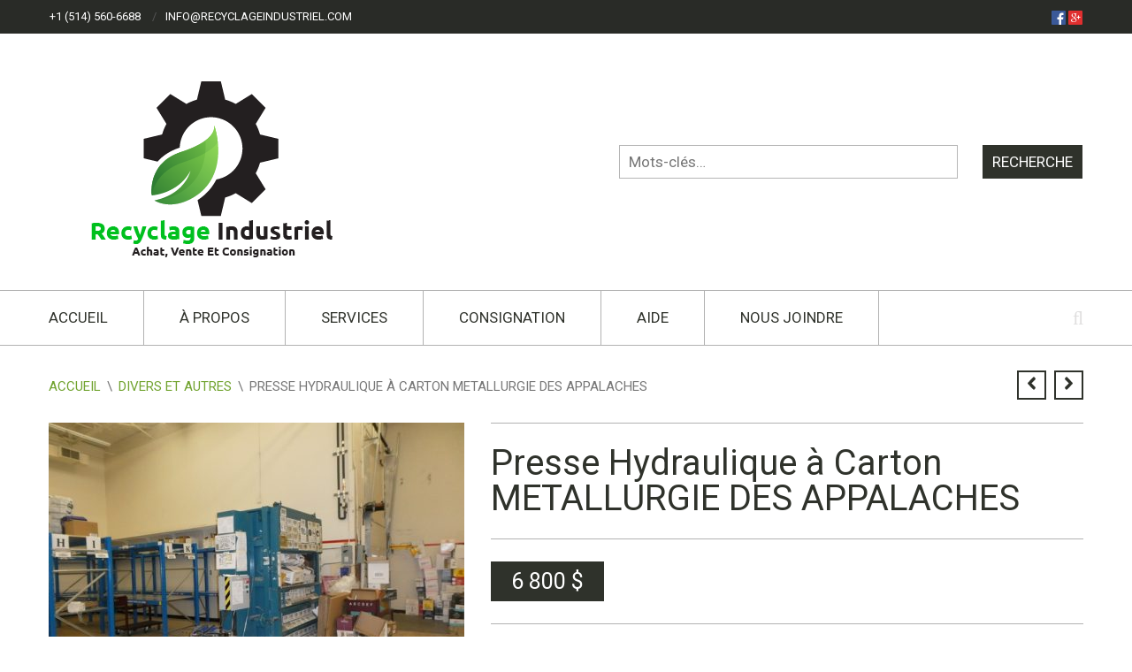

--- FILE ---
content_type: text/html; charset=UTF-8
request_url: https://recyclageindustriel.com/produit/divers-et-autres/presse-hydraulique-a-carton-metallurgie-appalaches/
body_size: 14379
content:
<!DOCTYPE html>
<html lang="fr-FR">
<head>
<meta charset="UTF-8">
<meta name="viewport" content="width=device-width, initial-scale=1">
<title>Presse Hydraulique à Carton METALLURGIE DES APPALACHES | Recyclage Industriel</title>
<link rel="profile" href="http://gmpg.org/xfn/11">
<link rel="pingback" href="https://recyclageindustriel.com/xmlrpc.php">
<link rel="stylesheet" type="text/css" href="https://recyclageindustriel.com/wp-content/themes/recyclage-child/print.css" media="print" />
<!-- <link rel="alternate" hreflang="fr-CA" href="http://recyclageindustriel.com" /> -->

<meta name='robots' content='max-image-preview:large' />
<link rel='dns-prefetch' href='//fonts.googleapis.com' />
<link rel='dns-prefetch' href='//s.w.org' />
<link rel="alternate" type="application/rss+xml" title="Recyclage Industriel &raquo; Flux" href="https://recyclageindustriel.com/feed/" />
<link rel="alternate" type="application/rss+xml" title="Recyclage Industriel &raquo; Flux des commentaires" href="https://recyclageindustriel.com/comments/feed/" />
<link rel="alternate" type="application/rss+xml" title="Recyclage Industriel &raquo; Presse Hydraulique à Carton METALLURGIE DES APPALACHES Flux des commentaires" href="https://recyclageindustriel.com/produit/divers-et-autres/presse-hydraulique-a-carton-metallurgie-appalaches/feed/" />
<script type="text/javascript">
window._wpemojiSettings = {"baseUrl":"https:\/\/s.w.org\/images\/core\/emoji\/14.0.0\/72x72\/","ext":".png","svgUrl":"https:\/\/s.w.org\/images\/core\/emoji\/14.0.0\/svg\/","svgExt":".svg","source":{"concatemoji":"https:\/\/recyclageindustriel.com\/wp-includes\/js\/wp-emoji-release.min.js?ver=6.0.11"}};
/*! This file is auto-generated */
!function(e,a,t){var n,r,o,i=a.createElement("canvas"),p=i.getContext&&i.getContext("2d");function s(e,t){var a=String.fromCharCode,e=(p.clearRect(0,0,i.width,i.height),p.fillText(a.apply(this,e),0,0),i.toDataURL());return p.clearRect(0,0,i.width,i.height),p.fillText(a.apply(this,t),0,0),e===i.toDataURL()}function c(e){var t=a.createElement("script");t.src=e,t.defer=t.type="text/javascript",a.getElementsByTagName("head")[0].appendChild(t)}for(o=Array("flag","emoji"),t.supports={everything:!0,everythingExceptFlag:!0},r=0;r<o.length;r++)t.supports[o[r]]=function(e){if(!p||!p.fillText)return!1;switch(p.textBaseline="top",p.font="600 32px Arial",e){case"flag":return s([127987,65039,8205,9895,65039],[127987,65039,8203,9895,65039])?!1:!s([55356,56826,55356,56819],[55356,56826,8203,55356,56819])&&!s([55356,57332,56128,56423,56128,56418,56128,56421,56128,56430,56128,56423,56128,56447],[55356,57332,8203,56128,56423,8203,56128,56418,8203,56128,56421,8203,56128,56430,8203,56128,56423,8203,56128,56447]);case"emoji":return!s([129777,127995,8205,129778,127999],[129777,127995,8203,129778,127999])}return!1}(o[r]),t.supports.everything=t.supports.everything&&t.supports[o[r]],"flag"!==o[r]&&(t.supports.everythingExceptFlag=t.supports.everythingExceptFlag&&t.supports[o[r]]);t.supports.everythingExceptFlag=t.supports.everythingExceptFlag&&!t.supports.flag,t.DOMReady=!1,t.readyCallback=function(){t.DOMReady=!0},t.supports.everything||(n=function(){t.readyCallback()},a.addEventListener?(a.addEventListener("DOMContentLoaded",n,!1),e.addEventListener("load",n,!1)):(e.attachEvent("onload",n),a.attachEvent("onreadystatechange",function(){"complete"===a.readyState&&t.readyCallback()})),(e=t.source||{}).concatemoji?c(e.concatemoji):e.wpemoji&&e.twemoji&&(c(e.twemoji),c(e.wpemoji)))}(window,document,window._wpemojiSettings);
</script>
<style type="text/css">
img.wp-smiley,
img.emoji {
	display: inline !important;
	border: none !important;
	box-shadow: none !important;
	height: 1em !important;
	width: 1em !important;
	margin: 0 0.07em !important;
	vertical-align: -0.1em !important;
	background: none !important;
	padding: 0 !important;
}
</style>
	<link rel='stylesheet' id='font-awesome-css'  href='https://recyclageindustriel.com/wp-content/plugins/stagtools/assets/css/fontawesome-all.min.css?ver=5.15.3' type='text/css' media='all' />
<link rel='stylesheet' id='stag-shortcode-styles-css'  href='https://recyclageindustriel.com/wp-content/plugins/stagtools/assets/css/stag-shortcodes.css?ver=2.3.6' type='text/css' media='all' />
<link rel='stylesheet' id='wp-block-library-css'  href='https://recyclageindustriel.com/wp-includes/css/dist/block-library/style.min.css?ver=6.0.11' type='text/css' media='all' />
<link rel='stylesheet' id='wc-block-style-css'  href='https://recyclageindustriel.com/wp-content/plugins/woocommerce/packages/woocommerce-blocks/build/style.css?ver=2.4.5' type='text/css' media='all' />
<style id='global-styles-inline-css' type='text/css'>
body{--wp--preset--color--black: #000000;--wp--preset--color--cyan-bluish-gray: #abb8c3;--wp--preset--color--white: #ffffff;--wp--preset--color--pale-pink: #f78da7;--wp--preset--color--vivid-red: #cf2e2e;--wp--preset--color--luminous-vivid-orange: #ff6900;--wp--preset--color--luminous-vivid-amber: #fcb900;--wp--preset--color--light-green-cyan: #7bdcb5;--wp--preset--color--vivid-green-cyan: #00d084;--wp--preset--color--pale-cyan-blue: #8ed1fc;--wp--preset--color--vivid-cyan-blue: #0693e3;--wp--preset--color--vivid-purple: #9b51e0;--wp--preset--gradient--vivid-cyan-blue-to-vivid-purple: linear-gradient(135deg,rgba(6,147,227,1) 0%,rgb(155,81,224) 100%);--wp--preset--gradient--light-green-cyan-to-vivid-green-cyan: linear-gradient(135deg,rgb(122,220,180) 0%,rgb(0,208,130) 100%);--wp--preset--gradient--luminous-vivid-amber-to-luminous-vivid-orange: linear-gradient(135deg,rgba(252,185,0,1) 0%,rgba(255,105,0,1) 100%);--wp--preset--gradient--luminous-vivid-orange-to-vivid-red: linear-gradient(135deg,rgba(255,105,0,1) 0%,rgb(207,46,46) 100%);--wp--preset--gradient--very-light-gray-to-cyan-bluish-gray: linear-gradient(135deg,rgb(238,238,238) 0%,rgb(169,184,195) 100%);--wp--preset--gradient--cool-to-warm-spectrum: linear-gradient(135deg,rgb(74,234,220) 0%,rgb(151,120,209) 20%,rgb(207,42,186) 40%,rgb(238,44,130) 60%,rgb(251,105,98) 80%,rgb(254,248,76) 100%);--wp--preset--gradient--blush-light-purple: linear-gradient(135deg,rgb(255,206,236) 0%,rgb(152,150,240) 100%);--wp--preset--gradient--blush-bordeaux: linear-gradient(135deg,rgb(254,205,165) 0%,rgb(254,45,45) 50%,rgb(107,0,62) 100%);--wp--preset--gradient--luminous-dusk: linear-gradient(135deg,rgb(255,203,112) 0%,rgb(199,81,192) 50%,rgb(65,88,208) 100%);--wp--preset--gradient--pale-ocean: linear-gradient(135deg,rgb(255,245,203) 0%,rgb(182,227,212) 50%,rgb(51,167,181) 100%);--wp--preset--gradient--electric-grass: linear-gradient(135deg,rgb(202,248,128) 0%,rgb(113,206,126) 100%);--wp--preset--gradient--midnight: linear-gradient(135deg,rgb(2,3,129) 0%,rgb(40,116,252) 100%);--wp--preset--duotone--dark-grayscale: url('#wp-duotone-dark-grayscale');--wp--preset--duotone--grayscale: url('#wp-duotone-grayscale');--wp--preset--duotone--purple-yellow: url('#wp-duotone-purple-yellow');--wp--preset--duotone--blue-red: url('#wp-duotone-blue-red');--wp--preset--duotone--midnight: url('#wp-duotone-midnight');--wp--preset--duotone--magenta-yellow: url('#wp-duotone-magenta-yellow');--wp--preset--duotone--purple-green: url('#wp-duotone-purple-green');--wp--preset--duotone--blue-orange: url('#wp-duotone-blue-orange');--wp--preset--font-size--small: 13px;--wp--preset--font-size--medium: 20px;--wp--preset--font-size--large: 36px;--wp--preset--font-size--x-large: 42px;}.has-black-color{color: var(--wp--preset--color--black) !important;}.has-cyan-bluish-gray-color{color: var(--wp--preset--color--cyan-bluish-gray) !important;}.has-white-color{color: var(--wp--preset--color--white) !important;}.has-pale-pink-color{color: var(--wp--preset--color--pale-pink) !important;}.has-vivid-red-color{color: var(--wp--preset--color--vivid-red) !important;}.has-luminous-vivid-orange-color{color: var(--wp--preset--color--luminous-vivid-orange) !important;}.has-luminous-vivid-amber-color{color: var(--wp--preset--color--luminous-vivid-amber) !important;}.has-light-green-cyan-color{color: var(--wp--preset--color--light-green-cyan) !important;}.has-vivid-green-cyan-color{color: var(--wp--preset--color--vivid-green-cyan) !important;}.has-pale-cyan-blue-color{color: var(--wp--preset--color--pale-cyan-blue) !important;}.has-vivid-cyan-blue-color{color: var(--wp--preset--color--vivid-cyan-blue) !important;}.has-vivid-purple-color{color: var(--wp--preset--color--vivid-purple) !important;}.has-black-background-color{background-color: var(--wp--preset--color--black) !important;}.has-cyan-bluish-gray-background-color{background-color: var(--wp--preset--color--cyan-bluish-gray) !important;}.has-white-background-color{background-color: var(--wp--preset--color--white) !important;}.has-pale-pink-background-color{background-color: var(--wp--preset--color--pale-pink) !important;}.has-vivid-red-background-color{background-color: var(--wp--preset--color--vivid-red) !important;}.has-luminous-vivid-orange-background-color{background-color: var(--wp--preset--color--luminous-vivid-orange) !important;}.has-luminous-vivid-amber-background-color{background-color: var(--wp--preset--color--luminous-vivid-amber) !important;}.has-light-green-cyan-background-color{background-color: var(--wp--preset--color--light-green-cyan) !important;}.has-vivid-green-cyan-background-color{background-color: var(--wp--preset--color--vivid-green-cyan) !important;}.has-pale-cyan-blue-background-color{background-color: var(--wp--preset--color--pale-cyan-blue) !important;}.has-vivid-cyan-blue-background-color{background-color: var(--wp--preset--color--vivid-cyan-blue) !important;}.has-vivid-purple-background-color{background-color: var(--wp--preset--color--vivid-purple) !important;}.has-black-border-color{border-color: var(--wp--preset--color--black) !important;}.has-cyan-bluish-gray-border-color{border-color: var(--wp--preset--color--cyan-bluish-gray) !important;}.has-white-border-color{border-color: var(--wp--preset--color--white) !important;}.has-pale-pink-border-color{border-color: var(--wp--preset--color--pale-pink) !important;}.has-vivid-red-border-color{border-color: var(--wp--preset--color--vivid-red) !important;}.has-luminous-vivid-orange-border-color{border-color: var(--wp--preset--color--luminous-vivid-orange) !important;}.has-luminous-vivid-amber-border-color{border-color: var(--wp--preset--color--luminous-vivid-amber) !important;}.has-light-green-cyan-border-color{border-color: var(--wp--preset--color--light-green-cyan) !important;}.has-vivid-green-cyan-border-color{border-color: var(--wp--preset--color--vivid-green-cyan) !important;}.has-pale-cyan-blue-border-color{border-color: var(--wp--preset--color--pale-cyan-blue) !important;}.has-vivid-cyan-blue-border-color{border-color: var(--wp--preset--color--vivid-cyan-blue) !important;}.has-vivid-purple-border-color{border-color: var(--wp--preset--color--vivid-purple) !important;}.has-vivid-cyan-blue-to-vivid-purple-gradient-background{background: var(--wp--preset--gradient--vivid-cyan-blue-to-vivid-purple) !important;}.has-light-green-cyan-to-vivid-green-cyan-gradient-background{background: var(--wp--preset--gradient--light-green-cyan-to-vivid-green-cyan) !important;}.has-luminous-vivid-amber-to-luminous-vivid-orange-gradient-background{background: var(--wp--preset--gradient--luminous-vivid-amber-to-luminous-vivid-orange) !important;}.has-luminous-vivid-orange-to-vivid-red-gradient-background{background: var(--wp--preset--gradient--luminous-vivid-orange-to-vivid-red) !important;}.has-very-light-gray-to-cyan-bluish-gray-gradient-background{background: var(--wp--preset--gradient--very-light-gray-to-cyan-bluish-gray) !important;}.has-cool-to-warm-spectrum-gradient-background{background: var(--wp--preset--gradient--cool-to-warm-spectrum) !important;}.has-blush-light-purple-gradient-background{background: var(--wp--preset--gradient--blush-light-purple) !important;}.has-blush-bordeaux-gradient-background{background: var(--wp--preset--gradient--blush-bordeaux) !important;}.has-luminous-dusk-gradient-background{background: var(--wp--preset--gradient--luminous-dusk) !important;}.has-pale-ocean-gradient-background{background: var(--wp--preset--gradient--pale-ocean) !important;}.has-electric-grass-gradient-background{background: var(--wp--preset--gradient--electric-grass) !important;}.has-midnight-gradient-background{background: var(--wp--preset--gradient--midnight) !important;}.has-small-font-size{font-size: var(--wp--preset--font-size--small) !important;}.has-medium-font-size{font-size: var(--wp--preset--font-size--medium) !important;}.has-large-font-size{font-size: var(--wp--preset--font-size--large) !important;}.has-x-large-font-size{font-size: var(--wp--preset--font-size--x-large) !important;}
</style>
<link rel='stylesheet' id='layerslider-css'  href='https://recyclageindustriel.com/wp-content/plugins/LayerSlider/static/css/layerslider.css?ver=5.6.2' type='text/css' media='all' />
<link rel='stylesheet' id='ls-google-fonts-css'  href='https://fonts.googleapis.com/css?family=Lato:100,300,regular,700,900%7COpen+Sans:300%7CIndie+Flower:regular%7COswald:300,regular,700&#038;subset=latin%2Clatin-ext' type='text/css' media='all' />
<link rel='stylesheet' id='woocommerce-smallscreen-css'  href='https://recyclageindustriel.com/wp-content/plugins/woocommerce/assets/css/woocommerce-smallscreen.css?ver=3.8.0' type='text/css' media='only screen and (max-width: 768px)' />
<style id='woocommerce-inline-inline-css' type='text/css'>
.woocommerce form .form-row .required { visibility: visible; }
</style>
<link rel='stylesheet' id='fancybox-stylesheet-css'  href='https://recyclageindustriel.com/wp-content/themes/recyclage-child/js/fancybox/jquery.fancybox.css?ver=PARENT_THEME_VERSION' type='text/css' media='all' />
<link rel='stylesheet' id='stag-style-css'  href='https://recyclageindustriel.com/wp-content/themes/recyclage-child/style.css?ver=1.6.2' type='text/css' media='all' />
<link rel='stylesheet' id='google-fonts-css'  href='https://fonts.googleapis.com/css?family=Roboto%3A400%7CRoboto%3A400&#038;subset=latin' type='text/css' media='all' />
<link rel='stylesheet' id='crux-woocommerce-css'  href='https://recyclageindustriel.com/wp-content/themes/recyclage/woocommerce/woocommerce.css?ver=1.6.2' type='text/css' media='all' />
<link rel='stylesheet' id='addtoany-css'  href='https://recyclageindustriel.com/wp-content/plugins/add-to-any/addtoany.min.css?ver=1.14' type='text/css' media='all' />
<script type='text/javascript' src='https://recyclageindustriel.com/wp-content/plugins/LayerSlider/static/js/greensock.js?ver=1.11.8' id='greensock-js'></script>
<script type='text/javascript' src='https://recyclageindustriel.com/wp-includes/js/jquery/jquery.min.js?ver=3.6.0' id='jquery-core-js'></script>
<script type='text/javascript' src='https://recyclageindustriel.com/wp-includes/js/jquery/jquery-migrate.min.js?ver=3.3.2' id='jquery-migrate-js'></script>
<script type='text/javascript' src='https://recyclageindustriel.com/wp-content/plugins/LayerSlider/static/js/layerslider.kreaturamedia.jquery.js?ver=5.6.2' id='layerslider-js'></script>
<script type='text/javascript' src='https://recyclageindustriel.com/wp-content/plugins/LayerSlider/static/js/layerslider.transitions.js?ver=5.6.2' id='layerslider-transitions-js'></script>
<script type='text/javascript' src='https://recyclageindustriel.com/wp-content/plugins/add-to-any/addtoany.min.js?ver=1.0' id='addtoany-js'></script>
<script type='text/javascript' src='https://recyclageindustriel.com/wp-content/themes/recyclage-child/js/script.js?ver=6.0.11' id='script-custom-js'></script>
<script type='text/javascript' src='https://recyclageindustriel.com/wp-content/themes/recyclage-child/js/fancybox/jquery.fancybox.pack.js?ver=1' id='fancybox-js-js'></script>
<link rel="https://api.w.org/" href="https://recyclageindustriel.com/wp-json/" /><link rel="alternate" type="application/json" href="https://recyclageindustriel.com/wp-json/wp/v2/product/17761" /><link rel="EditURI" type="application/rsd+xml" title="RSD" href="https://recyclageindustriel.com/xmlrpc.php?rsd" />
<link rel="wlwmanifest" type="application/wlwmanifest+xml" href="https://recyclageindustriel.com/wp-includes/wlwmanifest.xml" /> 
<meta name="generator" content="WordPress 6.0.11" />
<meta name="generator" content="WooCommerce 3.8.0" />
<link rel="canonical" href="https://recyclageindustriel.com/produit/divers-et-autres/presse-hydraulique-a-carton-metallurgie-appalaches/" />
<link rel='shortlink' href='https://recyclageindustriel.com/?p=17761' />
<link rel="alternate" type="application/json+oembed" href="https://recyclageindustriel.com/wp-json/oembed/1.0/embed?url=https%3A%2F%2Frecyclageindustriel.com%2Fproduit%2Fdivers-et-autres%2Fpresse-hydraulique-a-carton-metallurgie-appalaches%2F" />
<link rel="alternate" type="text/xml+oembed" href="https://recyclageindustriel.com/wp-json/oembed/1.0/embed?url=https%3A%2F%2Frecyclageindustriel.com%2Fproduit%2Fdivers-et-autres%2Fpresse-hydraulique-a-carton-metallurgie-appalaches%2F&#038;format=xml" />

<script data-cfasync="false">
window.a2a_config=window.a2a_config||{};a2a_config.callbacks=[];a2a_config.overlays=[];a2a_config.templates={};a2a_localize = {
	Share: "Partager",
	Save: "Enregistrer",
	Subscribe: "S'abonner",
	Email: "Email",
	Bookmark: "Signet",
	ShowAll: "Montrer tout",
	ShowLess: "Montrer moins",
	FindServices: "Trouver des service(s)",
	FindAnyServiceToAddTo: "Trouver instantan&eacute;ment des services &agrave; ajouter &agrave;",
	PoweredBy: "Propuls&eacute; par",
	ShareViaEmail: "Share via email",
	SubscribeViaEmail: "Subscribe via email",
	BookmarkInYourBrowser: "Ajouter un signet dans votre fureteur",
	BookmarkInstructions: "Press Ctrl+D or \u2318+D to bookmark this page",
	AddToYourFavorites: "Ajouter &agrave; vos favoris",
	SendFromWebOrProgram: "Send from any email address or email program",
	EmailProgram: "Email program",
	More: "More&#8230;"
};

(function(d,s,a,b){a=d.createElement(s);b=d.getElementsByTagName(s)[0];a.async=1;a.src="https://static.addtoany.com/menu/page.js";b.parentNode.insertBefore(a,b);})(document,"script");
</script>
<meta name="generator" content="Crux 1.6.2">
<meta name="generator" content="StagFramework 2.0.1.3">
<link rel="shortcut icon" href="http://recyclageindustriel.com/wp-content/uploads/2015/09/favicon.ico" type="image/x-icon" /><style type='text/css'>body { font-family:'Roboto'; }b, strong { font-weight:normal; }h1, h2, h3, h4, h5, h6, .woocommerce-tabs .tabs, .comment-list .fn, .entry-content table th, .comment-content table th, .commentlist .meta { font-family:'Roboto'; }body, .site-content { background-color:#ffffff; }a { color:#71a32f; }input[type='submit'], button, .button, .cart_dropdown_link .count{ background-color:#71a32f; }.tagcloud a:hover { background-color:#71a32f; }.cart_dropdown .dropdown_widget:before { border-top-color:#71a32f !important; }.onsale:before { border-right-color:#71a32f !important; }.cart_dropdown_link .count { border-color:#71a32f !important; }.main-navigation a:hover, .mobile-menu a:hover, .mobile-menu .current-menu-item > a, .main-navigation .current-menu-item > a, .archive-lists a:hover { color:#71a32f; }.ls-crux .ls-bar-timer, .ls-crux .ls-nav-prev:hover, .ls-crux .ls-nav-next:hover, .ls-crux .ls-nav-stop-active, .ls-crux .ls-nav-start-active { background:#71a32f !important; }.onsale, .woocommerce-message, .widget_price_filter .ui-slider-horizontal .ui-slider-range { background-color:#71a32f; }.order_details strong, .product-title a, .product-category h3 mark { color:#71a32f; }.widget_price_filter .ui-slider-handle { background-color:#4f7221; }</style>	<noscript><style>.woocommerce-product-gallery{ opacity: 1 !important; }</style></noscript>
	<noscript><style id="rocket-lazyload-nojs-css">.rll-youtube-player, [data-lazy-src]{display:none !important;}</style></noscript>
</head>
<body class="product-template-default single single-product postid-17761 theme-recyclage woocommerce woocommerce-page woocommerce-no-js no-sidebar wc-2-1 chrome stagtools" itemscope="itemscope" itemtype="http://schema.org/WebPage">

<div id="fb-root"></div>
<script>(function(d, s, id) {
  var js, fjs = d.getElementsByTagName(s)[0];
  if (d.getElementById(id)) return;
  js = d.createElement(s); js.id = id;
  js.src = "//connect.facebook.net/fr_CA/sdk.js#xfbml=1&version=v2.5&appId=1374292026118363";
  fjs.parentNode.insertBefore(js, fjs);
}(document, 'script', 'facebook-jssdk'));</script>

<div id="page" class="hfeed site">

	<div id="mobile-wrapper" class="mobile-menu">
		<h3>Navigation</h3>
		<a href="#" id="advanced_menu_toggle"><i class="fa fa-align-justify"></i></a>
		<a href="#" id="advanced_menu_hide"><i class="fa fa-times"></i></a>
	</div><!-- #mobile-wrapper -->

	<header class="subheader">

		<div class="inside">

			<div class="grids">
				<div class="grid-6">
					<nav class="subheader-menu-wrap" role="navigation" itemscope="itemscope" itemtype="http://schema.org/SiteNavigationElement">
						<ul id="subheader-menu" class="subheader-menu navigation"><li id="menu-item-9632" class="menu-item menu-item-type-post_type menu-item-object-page menu-item-9632"><a href="https://recyclageindustriel.com/contact/">+1 (514) 560-6688</a></li>
<li id="menu-item-9633" class="menu-item menu-item-type-post_type menu-item-object-page menu-item-9633"><a href="https://recyclageindustriel.com/contact/">info@recyclageindustriel.com</a></li>
</ul>					</nav>
				</div>
				<div class="grid-6 subheader-alert">
					<a href="https://www.facebook.com/recyclageindustrielcom/" target="_blank"><img src="http://recyclageindustriel.com/wp-content/uploads/2015/09/square-facebook-32.png" alt="Recyclage Industriel sur Facebook" width="16" height="16" /></a> <a href="https://plus.google.com/108950288583899515248/about" target="_blank"><img src="http://recyclageindustriel.com/wp-content/uploads/2015/09/gplus.png" alt="Recyclage Industriel sur Google +" width="16" height="16" /></a> 
				</div>
			</div>

		</div>

	</header><!-- .inside  -->

	<header id="masthead" class="site-header" role="banner" itemscope="itemscope" itemtype="http://schema.org/WPHeader">

		<div class="inside site-branding">

			<div class="grids">
				<div class="grid-6">
					<a href="https://recyclageindustriel.com/" title="Recyclage Industriel" rel="home">
												<img src="https://recyclageindustriel.com/wp-content/uploads/2021/05/aa.png" alt="Recyclage Industriel">
											</a>
				</div>

				<div class="grid-6 header--right">

					<form role="search" method="get" class="search-form" action="https://recyclageindustriel.com/">
	<label>
		<span class="screen-reader-text">Search for:</span>
		<input type="search" class="search-field" placeholder="Mots-clés&hellip;" value="" name="s" title="Search for:">
	</label>
	<input type="hidden" name="post_type" value="product">
	<input type="submit" class="search-submit" value="Recherche">
</form>

				</div><!-- .header--right -->
			</div>

		</div><!-- .site-branding -->

		<div id="navbar" class="navbar">

			<nav id="site-navigation" class="main-navigation" role="navigation" itemscope="itemscope" itemtype="http://schema.org/SiteNavigationElement">
				<ul id="primary-menu" class="primary-menu"><li id="menu-item-9641" class="menu-item menu-item-type-post_type menu-item-object-page menu-item-home menu-item-9641"><a href="https://recyclageindustriel.com/">Accueil</a></li>
<li id="menu-item-9679" class="menu-item menu-item-type-post_type menu-item-object-page menu-item-9679"><a href="https://recyclageindustriel.com/a-propos-de-recyclage-industriel/">À propos</a></li>
<li id="menu-item-9638" class="menu-item menu-item-type-post_type menu-item-object-page menu-item-has-children menu-item-9638"><a href="https://recyclageindustriel.com/services/">Services</a>
<ul class="sub-menu">
	<li id="menu-item-10268" class="menu-item menu-item-type-post_type menu-item-object-page menu-item-10268"><a href="https://recyclageindustriel.com/chambre-froide-et-refrigeree-sur-mesure/">Chambres froides et réfrigérées</a></li>
</ul>
</li>
<li id="menu-item-9637" class="menu-item menu-item-type-post_type menu-item-object-page menu-item-9637"><a href="https://recyclageindustriel.com/consignation/">Consignation</a></li>
<li id="menu-item-9636" class="menu-item menu-item-type-post_type menu-item-object-page menu-item-9636"><a href="https://recyclageindustriel.com/faq-aide-vendre-de-lequipement-usage/">Aide</a></li>
<li id="menu-item-9635" class="menu-item menu-item-type-post_type menu-item-object-page menu-item-9635"><a href="https://recyclageindustriel.com/contact/">Nous joindre</a></li>
<li id="menu-item-search" class="noMobile menu-item menu-item-search-dropdown"><form role="search" method="get" class="search-form" action="https://recyclageindustriel.com/">
	<label>
		<span class="screen-reader-text">Search for:</span>
		<input type="search" class="search-field" placeholder="Mots-clés&hellip;" value="" name="s" title="Search for:">
	</label>
	<input type="hidden" name="post_type" value="product">
	<input type="submit" class="search-submit" value="Recherche">
</form>
</li></ul>			</nav><!-- #site-navigation -->

		</div><!-- #navbar -->

	</header><!-- #masthead -->

	<div class="content-wrapper">
		
		<div id="content" class="site-content">

	<div id="primary" class="content-area"><main id="main" class="site-main" role="main"><nav class="woocommerce-breadcrumb" itemprop="breadcrumb"><a href="https://recyclageindustriel.com">Accueil</a><span class="divider">&#92;</span><a href="https://recyclageindustriel.com/categorie/divers-et-autres/">Divers et autres</a><span class="divider">&#92;</span>Presse Hydraulique à Carton METALLURGIE DES APPALACHES</nav>
		
			
<div itemscope itemtype="http://schema.org/Product" id="product-17761" class="post-17761 product type-product status-publish has-post-thumbnail product_cat-divers-et-autres first instock shipping-taxable purchasable product-type-simple">

	
	<nav class="paging-navigation--wrapper single-product-navigation navigation">
		<div class="nav-previous"><a href="https://recyclageindustriel.com/produit/divers-et-autres/souffleuse-a-neige-2/" rel="prev"><span class="fa fa-angle-left"></span></a></div>		<div class="nav-next"><a href="https://recyclageindustriel.com/produit/industrie-alimentaire/reservoir-alimentaire-1500-gallons/" rel="next"><span class="fa fa-angle-right"></span></a></div>	</nav><!-- .single-product-navigation -->

	<div class="woocommerce-notices-wrapper"></div>
	<div class="main-product-wrapper">

		<div class="product-details-left">
			<div class="woocommerce-product-gallery woocommerce-product-gallery--with-images woocommerce-product-gallery--columns-4 images" data-columns="4" style="opacity: 0; transition: opacity .25s ease-in-out;">
	<figure class="woocommerce-product-gallery__wrapper">
		<div data-thumb="https://recyclageindustriel.com/wp-content/uploads/2020/09/P1550638-Copier-150x150.jpg" data-thumb-alt="" class="woocommerce-product-gallery__image"><a href="https://recyclageindustriel.com/wp-content/uploads/2020/09/P1550638-Copier.jpg"><img width="470" height="353" src="https://recyclageindustriel.com/wp-content/uploads/2020/09/P1550638-Copier-470x353.jpg" class="wp-post-image" alt="" loading="lazy" title="P1550638 (Copier)" data-caption="" data-src="https://recyclageindustriel.com/wp-content/uploads/2020/09/P1550638-Copier.jpg" data-large_image="https://recyclageindustriel.com/wp-content/uploads/2020/09/P1550638-Copier.jpg" data-large_image_width="640" data-large_image_height="480" srcset="https://recyclageindustriel.com/wp-content/uploads/2020/09/P1550638-Copier-470x353.jpg 470w, https://recyclageindustriel.com/wp-content/uploads/2020/09/P1550638-Copier-300x225.jpg 300w, https://recyclageindustriel.com/wp-content/uploads/2020/09/P1550638-Copier-270x203.jpg 270w, https://recyclageindustriel.com/wp-content/uploads/2020/09/P1550638-Copier-540x405.jpg 540w, https://recyclageindustriel.com/wp-content/uploads/2020/09/P1550638-Copier.jpg 640w" sizes="(max-width: 470px) 100vw, 470px" /></a></div><div data-thumb="https://recyclageindustriel.com/wp-content/uploads/2020/09/P1550666-Copier-150x150.jpg" data-thumb-alt="" class="woocommerce-product-gallery__image"><a href="https://recyclageindustriel.com/wp-content/uploads/2020/09/P1550666-Copier.jpg"><img width="100" height="100" src="https://recyclageindustriel.com/wp-content/uploads/2020/09/P1550666-Copier-150x150.jpg" class="" alt="" loading="lazy" title="P1550666 (Copier)" data-caption="" data-src="https://recyclageindustriel.com/wp-content/uploads/2020/09/P1550666-Copier.jpg" data-large_image="https://recyclageindustriel.com/wp-content/uploads/2020/09/P1550666-Copier.jpg" data-large_image_width="640" data-large_image_height="480" /></a></div><div data-thumb="https://recyclageindustriel.com/wp-content/uploads/2020/09/P1550656-Copier-150x150.jpg" data-thumb-alt="" class="woocommerce-product-gallery__image"><a href="https://recyclageindustriel.com/wp-content/uploads/2020/09/P1550656-Copier.jpg"><img width="100" height="100" src="https://recyclageindustriel.com/wp-content/uploads/2020/09/P1550656-Copier-150x150.jpg" class="" alt="" loading="lazy" title="P1550656 (Copier)" data-caption="" data-src="https://recyclageindustriel.com/wp-content/uploads/2020/09/P1550656-Copier.jpg" data-large_image="https://recyclageindustriel.com/wp-content/uploads/2020/09/P1550656-Copier.jpg" data-large_image_width="360" data-large_image_height="480" /></a></div><div data-thumb="https://recyclageindustriel.com/wp-content/uploads/2020/09/P1550654-Copier-150x150.jpg" data-thumb-alt="" class="woocommerce-product-gallery__image"><a href="https://recyclageindustriel.com/wp-content/uploads/2020/09/P1550654-Copier.jpg"><img width="100" height="100" src="https://recyclageindustriel.com/wp-content/uploads/2020/09/P1550654-Copier-150x150.jpg" class="" alt="" loading="lazy" title="P1550654 (Copier)" data-caption="" data-src="https://recyclageindustriel.com/wp-content/uploads/2020/09/P1550654-Copier.jpg" data-large_image="https://recyclageindustriel.com/wp-content/uploads/2020/09/P1550654-Copier.jpg" data-large_image_width="640" data-large_image_height="480" /></a></div><div data-thumb="https://recyclageindustriel.com/wp-content/uploads/2020/09/P1550652-Copier-150x150.jpg" data-thumb-alt="" class="woocommerce-product-gallery__image"><a href="https://recyclageindustriel.com/wp-content/uploads/2020/09/P1550652-Copier.jpg"><img width="100" height="100" src="https://recyclageindustriel.com/wp-content/uploads/2020/09/P1550652-Copier-150x150.jpg" class="" alt="" loading="lazy" title="P1550652 (Copier)" data-caption="" data-src="https://recyclageindustriel.com/wp-content/uploads/2020/09/P1550652-Copier.jpg" data-large_image="https://recyclageindustriel.com/wp-content/uploads/2020/09/P1550652-Copier.jpg" data-large_image_width="640" data-large_image_height="480" /></a></div><div data-thumb="https://recyclageindustriel.com/wp-content/uploads/2020/09/P1550650-Copier-150x150.jpg" data-thumb-alt="" class="woocommerce-product-gallery__image"><a href="https://recyclageindustriel.com/wp-content/uploads/2020/09/P1550650-Copier.jpg"><img width="100" height="100" src="https://recyclageindustriel.com/wp-content/uploads/2020/09/P1550650-Copier-150x150.jpg" class="" alt="" loading="lazy" title="P1550650 (Copier)" data-caption="" data-src="https://recyclageindustriel.com/wp-content/uploads/2020/09/P1550650-Copier.jpg" data-large_image="https://recyclageindustriel.com/wp-content/uploads/2020/09/P1550650-Copier.jpg" data-large_image_width="640" data-large_image_height="480" /></a></div><div data-thumb="https://recyclageindustriel.com/wp-content/uploads/2020/09/P1550639-Copier-150x150.jpg" data-thumb-alt="" class="woocommerce-product-gallery__image"><a href="https://recyclageindustriel.com/wp-content/uploads/2020/09/P1550639-Copier.jpg"><img width="100" height="100" src="https://recyclageindustriel.com/wp-content/uploads/2020/09/P1550639-Copier-150x150.jpg" class="" alt="" loading="lazy" title="P1550639 (Copier)" data-caption="" data-src="https://recyclageindustriel.com/wp-content/uploads/2020/09/P1550639-Copier.jpg" data-large_image="https://recyclageindustriel.com/wp-content/uploads/2020/09/P1550639-Copier.jpg" data-large_image_width="640" data-large_image_height="480" /></a></div><div data-thumb="https://recyclageindustriel.com/wp-content/uploads/2020/09/P1550640-Copier-150x150.jpg" data-thumb-alt="" class="woocommerce-product-gallery__image"><a href="https://recyclageindustriel.com/wp-content/uploads/2020/09/P1550640-Copier.jpg"><img width="100" height="100" src="https://recyclageindustriel.com/wp-content/uploads/2020/09/P1550640-Copier-150x150.jpg" class="" alt="" loading="lazy" title="P1550640 (Copier)" data-caption="" data-src="https://recyclageindustriel.com/wp-content/uploads/2020/09/P1550640-Copier.jpg" data-large_image="https://recyclageindustriel.com/wp-content/uploads/2020/09/P1550640-Copier.jpg" data-large_image_width="640" data-large_image_height="480" /></a></div><div data-thumb="https://recyclageindustriel.com/wp-content/uploads/2020/09/P1550643-Copier-150x150.jpg" data-thumb-alt="" class="woocommerce-product-gallery__image"><a href="https://recyclageindustriel.com/wp-content/uploads/2020/09/P1550643-Copier.jpg"><img width="100" height="100" src="https://recyclageindustriel.com/wp-content/uploads/2020/09/P1550643-Copier-150x150.jpg" class="" alt="" loading="lazy" title="P1550643 (Copier)" data-caption="" data-src="https://recyclageindustriel.com/wp-content/uploads/2020/09/P1550643-Copier.jpg" data-large_image="https://recyclageindustriel.com/wp-content/uploads/2020/09/P1550643-Copier.jpg" data-large_image_width="360" data-large_image_height="480" /></a></div><div data-thumb="https://recyclageindustriel.com/wp-content/uploads/2020/09/P1550641-Copier-150x150.jpg" data-thumb-alt="" class="woocommerce-product-gallery__image"><a href="https://recyclageindustriel.com/wp-content/uploads/2020/09/P1550641-Copier.jpg"><img width="100" height="100" src="https://recyclageindustriel.com/wp-content/uploads/2020/09/P1550641-Copier-150x150.jpg" class="" alt="" loading="lazy" title="P1550641 (Copier)" data-caption="" data-src="https://recyclageindustriel.com/wp-content/uploads/2020/09/P1550641-Copier.jpg" data-large_image="https://recyclageindustriel.com/wp-content/uploads/2020/09/P1550641-Copier.jpg" data-large_image_width="640" data-large_image_height="480" /></a></div><div data-thumb="https://recyclageindustriel.com/wp-content/uploads/2020/09/P1550644-Copier-150x150.jpg" data-thumb-alt="" class="woocommerce-product-gallery__image"><a href="https://recyclageindustriel.com/wp-content/uploads/2020/09/P1550644-Copier.jpg"><img width="100" height="100" src="https://recyclageindustriel.com/wp-content/uploads/2020/09/P1550644-Copier-150x150.jpg" class="" alt="" loading="lazy" title="P1550644 (Copier)" data-caption="" data-src="https://recyclageindustriel.com/wp-content/uploads/2020/09/P1550644-Copier.jpg" data-large_image="https://recyclageindustriel.com/wp-content/uploads/2020/09/P1550644-Copier.jpg" data-large_image_width="640" data-large_image_height="480" /></a></div><div data-thumb="https://recyclageindustriel.com/wp-content/uploads/2020/09/P1550647-Copier-150x150.jpg" data-thumb-alt="" class="woocommerce-product-gallery__image"><a href="https://recyclageindustriel.com/wp-content/uploads/2020/09/P1550647-Copier.jpg"><img width="100" height="100" src="https://recyclageindustriel.com/wp-content/uploads/2020/09/P1550647-Copier-150x150.jpg" class="" alt="" loading="lazy" title="P1550647 (Copier)" data-caption="" data-src="https://recyclageindustriel.com/wp-content/uploads/2020/09/P1550647-Copier.jpg" data-large_image="https://recyclageindustriel.com/wp-content/uploads/2020/09/P1550647-Copier.jpg" data-large_image_width="640" data-large_image_height="480" /></a></div><div data-thumb="https://recyclageindustriel.com/wp-content/uploads/2020/09/P1550648-Copier-150x150.jpg" data-thumb-alt="" class="woocommerce-product-gallery__image"><a href="https://recyclageindustriel.com/wp-content/uploads/2020/09/P1550648-Copier.jpg"><img width="100" height="100" src="https://recyclageindustriel.com/wp-content/uploads/2020/09/P1550648-Copier-150x150.jpg" class="" alt="" loading="lazy" title="P1550648 (Copier)" data-caption="" data-src="https://recyclageindustriel.com/wp-content/uploads/2020/09/P1550648-Copier.jpg" data-large_image="https://recyclageindustriel.com/wp-content/uploads/2020/09/P1550648-Copier.jpg" data-large_image_width="640" data-large_image_height="480" /></a></div>	</figure>
</div>
		</div><!-- .product-details-left -->

		<div class="product-details-right">
			<div class="summary entry-summary">

				<h1 class="product_title entry-title">Presse Hydraulique à Carton METALLURGIE DES APPALACHES</h1>
<div itemprop="offers" itemscope itemtype="http://schema.org/Offer">
		<p class="price"><span class="woocommerce-Price-amount amount">6 800&nbsp;<span class="woocommerce-Price-currencySymbol">&#36;</span></span></p>
		<meta itemprop="price" content="6800" />
		<meta itemprop="priceCurrency" content="CAD" />
		<link itemprop="availability" href="http://schema.org/InStock" />
	</div>

<p>Presse Hydraulique à Carton, 575V/3Ph/60/95Amp. avec 2 cylindres, en excellent état. marque METALLURGIE DES APPALACHES.</p>
<p>dimensions: Longueur avec la Pompe: 10&prime; Largeur: 45 »</p>
<a href="#offre" class="single_add_to_cart_button button alt">Faire une offre</a><div class="product_meta">

	
	
		<span style="font-size: 20px;" class="sku_wrapper">PRODUIT #<span class="sku" itemprop="sku">35</span></span><br/>

	
	<span class="posted_in">Catégorie : <a href="https://recyclageindustriel.com/categorie/divers-et-autres/" rel="tag">Divers et autres</a></span>
	
	
</div>

				<div class="a2a_kit a2a_kit_size_32 addtoany_list" data-a2a-url="https://recyclageindustriel.com/produit/divers-et-autres/presse-hydraulique-a-carton-metallurgie-appalaches/" data-a2a-title="Presse Hydraulique à Carton METALLURGIE DES APPALACHES"><a class="a2a_button_facebook" href="https://www.addtoany.com/add_to/facebook?linkurl=https%3A%2F%2Frecyclageindustriel.com%2Fproduit%2Fdivers-et-autres%2Fpresse-hydraulique-a-carton-metallurgie-appalaches%2F&amp;linkname=Presse%20Hydraulique%20%C3%A0%20Carton%20METALLURGIE%20DES%20APPALACHES" title="Facebook" rel="nofollow noopener" target="_blank"></a><a class="a2a_button_google_plus" href="https://www.addtoany.com/add_to/google_plus?linkurl=https%3A%2F%2Frecyclageindustriel.com%2Fproduit%2Fdivers-et-autres%2Fpresse-hydraulique-a-carton-metallurgie-appalaches%2F&amp;linkname=Presse%20Hydraulique%20%C3%A0%20Carton%20METALLURGIE%20DES%20APPALACHES" title="Google+" rel="nofollow noopener" target="_blank"></a><a class="a2a_button_email" href="https://www.addtoany.com/add_to/email?linkurl=https%3A%2F%2Frecyclageindustriel.com%2Fproduit%2Fdivers-et-autres%2Fpresse-hydraulique-a-carton-metallurgie-appalaches%2F&amp;linkname=Presse%20Hydraulique%20%C3%A0%20Carton%20METALLURGIE%20DES%20APPALACHES" title="Email" rel="nofollow noopener" target="_blank"></a><a class="a2a_button_print" href="https://www.addtoany.com/add_to/print?linkurl=https%3A%2F%2Frecyclageindustriel.com%2Fproduit%2Fdivers-et-autres%2Fpresse-hydraulique-a-carton-metallurgie-appalaches%2F&amp;linkname=Presse%20Hydraulique%20%C3%A0%20Carton%20METALLURGIE%20DES%20APPALACHES" title="Print" rel="nofollow noopener" target="_blank"></a><a class="a2a_dd addtoany_share_save addtoany_share" href="https://www.addtoany.com/share"></a></div>

			</div><!-- .summary -->
		</div><!-- .product-details-right -->

	</div><!-- .main-product-wrapper -->
	<a id="offre"></a>
	
                <div class='gf_browser_chrome gform_wrapper' id='gform_wrapper_1' ><a id='gf_1' class='gform_anchor' ></a><form method='post' enctype='multipart/form-data'  id='gform_1'  action='/produit/divers-et-autres/presse-hydraulique-a-carton-metallurgie-appalaches/#gf_1'>
                        <div class='gform_heading'>
                            <h3 class='gform_title'>Faites votre offre</h3>
                        </div>
                        <div class='gform_body'><ul id='gform_fields_1' class='gform_fields top_label form_sublabel_below description_below'><li id='field_1_11' class='gfield gfield_contains_required field_sublabel_below field_description_below gfield_visibility_visible' ><label class='gfield_label' for='input_1_11' >Offre<span class='gfield_required'>*</span></label><div class='ginput_container ginput_container_number'><input name='input_11' id='input_1_11' type='text' step='any'   value='' class='medium'     placeholder='0,00 $' aria-required="true" aria-invalid="false"/></div></li><li id='field_1_2' class='gfield field_sublabel_below field_description_below gfield_visibility_visible' ><label class='gfield_label gfield_label_before_complex' for='input_1_2_3' >Nom</label><div class='ginput_complex ginput_container no_prefix has_first_name no_middle_name has_last_name no_suffix gf_name_has_2 ginput_container_name gfield_trigger_change' id='input_1_2'>
                            
                            <span id='input_1_2_3_container' class='name_first' >
                                                    <input type='text' name='input_2.3' id='input_1_2_3' value='' aria-label='Prénom'    aria-invalid="false" />
                                                    <label for='input_1_2_3' >Prénom</label>
                                                </span>
                            
                            <span id='input_1_2_6_container' class='name_last' >
                                                    <input type='text' name='input_2.6' id='input_1_2_6' value='' aria-label='Nom'    aria-invalid="false" />
                                                    <label for='input_1_2_6' >Nom</label>
                                                </span>
                            
                        </div></li><li id='field_1_3' class='gfield gfield_contains_required field_sublabel_below field_description_below gfield_visibility_visible' ><label class='gfield_label' for='input_1_3' >Email<span class='gfield_required'>*</span></label><div class='ginput_container ginput_container_email'>
                            <input name='input_3' id='input_1_3' type='email' value='' class='medium'    placeholder='votre-adresse@email.com' aria-required="true" aria-invalid="false"/>
                        </div></li><li id='field_1_15' class='gfield field_sublabel_below field_description_below gfield_visibility_visible' ><label class='gfield_label'  ></label><div class='ginput_container ginput_container_checkbox'><ul class='gfield_checkbox' id='input_1_15'><li class='gchoice_1_15_1'>
								<input name='input_15.1' type='checkbox'  value='M&#039;inscrire à la liste de diffusion afin que je sois informé des actualités et promotions exclusives.'  id='choice_1_15_1'   />
								<label for='choice_1_15_1' id='label_1_15_1'>M'inscrire à la liste de diffusion afin que je sois informé des actualités et promotions exclusives.</label>
							</li></ul></div></li><li id='field_1_4' class='gfield field_sublabel_below field_description_below gfield_visibility_visible' ><label class='gfield_label' for='input_1_4' >Téléphone</label><div class='ginput_container ginput_container_phone'><input name='input_4' id='input_1_4' type='tel' value='' class='medium'   placeholder='(555) 555-5555'  aria-invalid="false" /></div></li><li id='field_1_14' class='gfield field_sublabel_below field_description_below gfield_visibility_visible' ><label class='gfield_label'  ></label><div class='ginput_container ginput_container_checkbox'><ul class='gfield_checkbox' id='input_1_14'><li class='gchoice_1_14_1'>
								<input name='input_14.1' type='checkbox'  value='1'  id='choice_1_14_1'   />
								<label for='choice_1_14_1' id='label_1_14_1'>Recevoir une réponse par message texte (SMS)</label>
							</li></ul></div><div class='gfield_description'>Notre système vous permet d'être alerté lorsque votre offre a été traitée. En cochant cette option, vous recevrez un message vous indiquant si l'offre a été acceptée, refusée ou si nous vous proposons une contre-offre.</div></li><li id='field_1_5' class='gfield gfield_html gfield_html_formatted field_sublabel_below field_description_below gfield_visibility_visible' ><p>Pour nous contacter directement, veuillez composer le numéro suivant : +1 (514) 560-6688</p>

<p>Attention : Nous donnerons réponse aux offres sérieuses seulement. Il est suggéré de fournir votre numéro de téléphone pour une communication plus efficace. Nous vous contacterons en 48 heures maximum.</p></li><li id='field_1_6' class='gfield gform_hidden field_sublabel_below field_description_below gfield_visibility_visible' ><input name='input_6' id='input_1_6' type='hidden' class='gform_hidden'  aria-invalid="false" value='6 800,00 $' /></li><li id='field_1_7' class='gfield gform_hidden field_sublabel_below field_description_below gfield_visibility_visible' ><input name='input_7' id='input_1_7' type='hidden' class='gform_hidden'  aria-invalid="false" value='3.139.96.95' /></li><li id='field_1_8' class='gfield gform_hidden field_sublabel_below field_description_below gfield_visibility_visible' ><input name='input_8' id='input_1_8' type='hidden' class='gform_hidden'  aria-invalid="false" value='35' /></li><li id='field_1_10' class='gfield gform_hidden field_sublabel_below field_description_below gfield_visibility_visible' ><input name='input_10' id='input_1_10' type='hidden' class='gform_hidden'  aria-invalid="false" value='Presse Hydraulique à Carton METALLURGIE DES APPALACHES' /></li><li id='field_1_12' class='gfield gform_hidden field_sublabel_below field_description_below gfield_visibility_visible' ><input name='input_12' id='input_1_12' type='hidden' class='gform_hidden'  aria-invalid="false" value='0f3d5d1d91fc35f6' /></li><li id='field_1_13' class='gfield gform_hidden field_sublabel_below field_description_below gfield_visibility_visible' ><input name='input_13' id='input_1_13' type='hidden' class='gform_hidden'  aria-invalid="false" value='' /></li><li id='field_1_16' class='gfield gform_hidden field_sublabel_below field_description_below gfield_visibility_visible' ><input name='input_16' id='input_1_16' type='hidden' class='gform_hidden'  aria-invalid="false" value='Non traitée' /></li><li id='field_1_17' class='gfield gform_hidden field_sublabel_below field_description_below gfield_visibility_visible' ><input name='input_17' id='input_1_17' type='hidden' class='gform_hidden'  aria-invalid="false" value='https://recyclageindustriel.com/produit/divers-et-autres/presse-hydraulique-a-carton-metallurgie-appalaches/' /></li><li id='field_1_18' class='gfield gform_validation_container field_sublabel_below field_description_below gfield_visibility_visible' ><label class='gfield_label' for='input_1_18' >Name</label><div class='ginput_container'><input name='input_18' id='input_1_18' type='text' value='' autocomplete='off'/></div><div class='gfield_description'>Ce champ n’est utilisé qu’à des fins de validation et devrait rester inchangé.</div></li>
                            </ul></div>
        <div class='gform_footer top_label'> <input type='submit' id='gform_submit_button_1' class='gform_button button' value='Soumettre'  onclick='if(window["gf_submitting_1"]){return false;}  if( !jQuery("#gform_1")[0].checkValidity || jQuery("#gform_1")[0].checkValidity()){window["gf_submitting_1"]=true;}  ' onkeypress='if( event.keyCode == 13 ){ if(window["gf_submitting_1"]){return false;} if( !jQuery("#gform_1")[0].checkValidity || jQuery("#gform_1")[0].checkValidity()){window["gf_submitting_1"]=true;}  jQuery("#gform_1").trigger("submit",[true]); }' /> 
            <input type='hidden' class='gform_hidden' name='is_submit_1' value='1' />
            <input type='hidden' class='gform_hidden' name='gform_submit' value='1' />
            
            <input type='hidden' class='gform_hidden' name='gform_unique_id' value='' />
            <input type='hidden' class='gform_hidden' name='state_1' value='WyJbXSIsIjczNGVmMzBkN2UzOWQ0NGYxOGI5YmFjMjE4M2IzZTZlIl0=' />
            <input type='hidden' class='gform_hidden' name='gform_target_page_number_1' id='gform_target_page_number_1' value='0' />
            <input type='hidden' class='gform_hidden' name='gform_source_page_number_1' id='gform_source_page_number_1' value='1' />
            <input type='hidden' name='gform_field_values' value='product_price=6+800%2C00+%24&amp;product_url=https%3A%2F%2Frecyclageindustriel.com%2Fproduit%2Fdivers-et-autres%2Fpresse-hydraulique-a-carton-metallurgie-appalaches%2F&amp;key=0f3d5d1d91fc35f6&amp;product_id=35&amp;product_title=Presse+Hydraulique+%C3%A0+Carton+METALLURGIE+DES+APPALACHES' />
            
        </div>
                        </form>
                        </div><script type='text/javascript'> if(typeof gf_global == 'undefined') var gf_global = {"gf_currency_config":{"name":"CAD","symbol_left":"","symbol_right":"$","symbol_padding":" ","thousand_separator":" ","decimal_separator":",","decimals":2},"base_url":"https:\/\/recyclageindustriel.com\/wp-content\/plugins\/gravityforms","number_formats":[],"spinnerUrl":"https:\/\/recyclageindustriel.com\/wp-content\/plugins\/gravityforms\/images\/spinner.gif"};jQuery(document).bind('gform_post_render', function(event, formId, currentPage){if(formId == 1) {gformInitCurrencyFormatFields('#input_1_11');if(typeof Placeholders != 'undefined'){
                        Placeholders.enable();
                    }if(!/(android)/i.test(navigator.userAgent)){jQuery('#input_1_4').mask('(999) 999-9999').bind('keypress', function(e){if(e.which == 13){jQuery(this).blur();} } );}} } );jQuery(document).bind('gform_post_conditional_logic', function(event, formId, fields, isInit){} );</script><script type='text/javascript'> jQuery(document).ready(function(){jQuery(document).trigger('gform_post_render', [1, 1]) } ); </script>
	<section class="related products">

		<h2>Produits similaires</h2>

		<ul class="products columns-4">

			
				
		<a href="https://recyclageindustriel.com/produit/divers-et-autres/lumiere-projecteur/" class="woocommerce-LoopProduct-link woocommerce-loop-product__link">
        <li class="first grid-3 odd post-1000 product type-product status-publish has-post-thumbnail product_cat-divers-et-autres product_tag-lumiere product_tag-projecteur  outofstock shipping-taxable purchasable product-type-simple">

            <div class="inner-product-wrapper">

            	<div class="thumbnail-container">
            	    
					
            	    <a href="https://recyclageindustriel.com/produit/divers-et-autres/lumiere-projecteur/">
            	        <div class="product-thumbnail-wrapper"><img width="270" height="203" src="https://recyclageindustriel.com/wp-content/uploads/2015/02/01000_DCP00955 [640x480]-300x225.jpg" class="attachment-shop_catalog size-shop_catalog wp-post-image" alt="" srcset="https://recyclageindustriel.com/wp-content/uploads/2015/02/01000_DCP00955%20[640x480]-300x225.jpg 300w, https://recyclageindustriel.com/wp-content/uploads/2015/02/01000_DCP00955%20[640x480].JPG 400w" sizes="(max-width: 270px) 100vw, 270px" /></div>
            	    </a>

            	    <div class="product-buttons">
            	    	<div class="product-buttons-inner">
            	    		</a><a href="https://recyclageindustriel.com/produit/divers-et-autres/lumiere-projecteur/" rel="nofollow" data-product_id="1000" data-product_sku="1000" data-quantity="1" class="button hidden product_type_simple">Faire une offre</a>            	    		            	    		<a href="https://recyclageindustriel.com/produit/divers-et-autres/lumiere-projecteur/" class="button">Détails</a>
            	    		            	    	</div>
            	    </div><!-- .product-buttons -->

            	    <div class="product-actions">
            	    	            	    </div><!-- .product-actions -->
            	</div><!-- .thumbnail-container -->

				
            	<div class="product-info hide-ratings">
	            	            		<h3 class="product-title"><a href="https://recyclageindustriel.com/produit/divers-et-autres/lumiere-projecteur/">Lumière Projecteur</a></h3>
            			
	<span class="price"><span class="amount">VENDU</span></span>
            	</div><!-- .product-info -->

            </div><!-- .inner-product-wrapper -->

        </li>

			
				
		<a href="https://recyclageindustriel.com/produit/divers-et-autres/incubateur-precision/" class="woocommerce-LoopProduct-link woocommerce-loop-product__link">
        <li class="grid-3 odd post-1084 product type-product status-publish has-post-thumbnail product_cat-divers-et-autres product_tag-incubateur product_tag-precision last outofstock shipping-taxable purchasable product-type-simple">

            <div class="inner-product-wrapper">

            	<div class="thumbnail-container">
            	    
					
            	    <a href="https://recyclageindustriel.com/produit/divers-et-autres/incubateur-precision/">
            	        <div class="product-thumbnail-wrapper"><img width="270" height="360" src="https://recyclageindustriel.com/wp-content/uploads/2015/02/01084_100_6839 [640x480].JPG" class="attachment-shop_catalog size-shop_catalog wp-post-image" alt="" loading="lazy" srcset="https://recyclageindustriel.com/wp-content/uploads/2015/02/01084_100_6839%20[640x480].JPG 300w, https://recyclageindustriel.com/wp-content/uploads/2015/02/01084_100_6839%20[640x480]-225x300.jpg 225w" sizes="(max-width: 270px) 100vw, 270px" /></div>
            	    </a>

            	    <div class="product-buttons">
            	    	<div class="product-buttons-inner">
            	    		</a><a href="https://recyclageindustriel.com/produit/divers-et-autres/incubateur-precision/" rel="nofollow" data-product_id="1084" data-product_sku="1084" data-quantity="1" class="button hidden product_type_simple">Faire une offre</a>            	    		            	    		<a href="https://recyclageindustriel.com/produit/divers-et-autres/incubateur-precision/" class="button">Détails</a>
            	    		            	    	</div>
            	    </div><!-- .product-buttons -->

            	    <div class="product-actions">
            	    	            	    </div><!-- .product-actions -->
            	</div><!-- .thumbnail-container -->

				
            	<div class="product-info hide-ratings">
	            	            		<h3 class="product-title"><a href="https://recyclageindustriel.com/produit/divers-et-autres/incubateur-precision/">Incubateur PRECISION</a></h3>
            			
	<span class="price"><span class="amount">VENDU</span></span>
            	</div><!-- .product-info -->

            </div><!-- .inner-product-wrapper -->

        </li>

			
				
		<a href="https://recyclageindustriel.com/produit/divers-et-autres/cartonneuse/" class="woocommerce-LoopProduct-link woocommerce-loop-product__link">
        <li class="first grid-3 odd post-1088 product type-product status-publish has-post-thumbnail product_cat-divers-et-autres product_tag-cartonneuse  instock shipping-taxable purchasable product-type-simple">

            <div class="inner-product-wrapper">

            	<div class="thumbnail-container">
            	    
					
            	    <a href="https://recyclageindustriel.com/produit/divers-et-autres/cartonneuse/">
            	        <div class="product-thumbnail-wrapper"><img width="270" height="203" src="https://recyclageindustriel.com/wp-content/uploads/2015/02/01088_100_7047 [640x480]-300x225.jpg" class="attachment-shop_catalog size-shop_catalog wp-post-image" alt="" loading="lazy" srcset="https://recyclageindustriel.com/wp-content/uploads/2015/02/01088_100_7047%20[640x480]-300x225.jpg 300w, https://recyclageindustriel.com/wp-content/uploads/2015/02/01088_100_7047%20[640x480].JPG 400w" sizes="(max-width: 270px) 100vw, 270px" /></div>
            	    </a>

            	    <div class="product-buttons">
            	    	<div class="product-buttons-inner">
            	    		</a><a href="https://recyclageindustriel.com/produit/divers-et-autres/cartonneuse/" rel="nofollow" data-product_id="1088" data-product_sku="1088" data-quantity="1" class="button  product_type_simple">Faire une offre</a>            	    		            	    		<a href="https://recyclageindustriel.com/produit/divers-et-autres/cartonneuse/" class="button">Détails</a>
            	    		            	    	</div>
            	    </div><!-- .product-buttons -->

            	    <div class="product-actions">
            	    	            	    </div><!-- .product-actions -->
            	</div><!-- .thumbnail-container -->

				
            	<div class="product-info hide-ratings">
	            	            		<h3 class="product-title"><a href="https://recyclageindustriel.com/produit/divers-et-autres/cartonneuse/">CARTONNEUSE</a></h3>
            			
	<span class="price"><span class="woocommerce-Price-amount amount">2 500&nbsp;<span class="woocommerce-Price-currencySymbol">&#36;</span></span></span>
            	</div><!-- .product-info -->

            </div><!-- .inner-product-wrapper -->

        </li>

			
				
		<a href="https://recyclageindustriel.com/produit/divers-et-autres/canaux-de-chaleur-exterieur-au-diesel/" class="woocommerce-LoopProduct-link woocommerce-loop-product__link">
        <li class="grid-3 odd post-1016 product type-product status-publish has-post-thumbnail product_cat-divers-et-autres product_tag-canaux product_tag-chaleur product_tag-diesel product_tag-exterieur last outofstock shipping-taxable product-type-simple">

            <div class="inner-product-wrapper">

            	<div class="thumbnail-container">
            	    
					
            	    <a href="https://recyclageindustriel.com/produit/divers-et-autres/canaux-de-chaleur-exterieur-au-diesel/">
            	        <div class="product-thumbnail-wrapper"><img width="270" height="203" src="https://recyclageindustriel.com/wp-content/uploads/2015/02/01016_100_7568 [640x480]-300x225.jpg" class="attachment-shop_catalog size-shop_catalog wp-post-image" alt="" loading="lazy" srcset="https://recyclageindustriel.com/wp-content/uploads/2015/02/01016_100_7568%20[640x480]-300x225.jpg 300w, https://recyclageindustriel.com/wp-content/uploads/2015/02/01016_100_7568%20[640x480].JPG 400w" sizes="(max-width: 270px) 100vw, 270px" /></div>
            	    </a>

            	    <div class="product-buttons">
            	    	<div class="product-buttons-inner">
            	    		</a><a href="https://recyclageindustriel.com/produit/divers-et-autres/canaux-de-chaleur-exterieur-au-diesel/" rel="nofollow" data-product_id="1016" data-product_sku="1016" data-quantity="1" class="button hidden product_type_simple">Faire une offre</a>            	    		            	    		<a href="https://recyclageindustriel.com/produit/divers-et-autres/canaux-de-chaleur-exterieur-au-diesel/" class="button">Détails</a>
            	    		            	    	</div>
            	    </div><!-- .product-buttons -->

            	    <div class="product-actions">
            	    	            	    </div><!-- .product-actions -->
            	</div><!-- .thumbnail-container -->

				
            	<div class="product-info hide-ratings">
	            	            		<h3 class="product-title"><a href="https://recyclageindustriel.com/produit/divers-et-autres/canaux-de-chaleur-exterieur-au-diesel/">Canaux de Chaleur Extérieur au Diesel</a></h3>
            			
	<span class="price"><span class="amount">VENDU</span></span>
            	</div><!-- .product-info -->

            </div><!-- .inner-product-wrapper -->

        </li>

			
		</ul>

	</section>


</div><!-- #product-17761 -->


		
	</main><!-- #main --></div><!-- #primary -->
	
		</div><!-- #content -->
	</div><!-- .content-wrapper -->

	
	<footer id="colophon" class="site-footer" role="contentinfo" itemscope="itemscope" itemtype="http://schema.org/WPFooter">

					<div class="inside">
				<div class="grids footer-widget-area">
					<aside id="black-studio-tinymce-2" class="widget-odd widget-first widget-1 widget widget_black_studio_tinymce"><h3 class="widget-title">À propos</h3><div class="textwidget"><p>Recyclage Industriel œuvre dans la vente, l’achat et la consignation d’équipement industriel et commercial. La récupération, la réparation et la réutilisation sont au cœur des valeurs de l’entreprise afin d’offrir à sa clientèle des solutions durables et éco-responsable.</p>
<p><img class="size-full wp-image-9820 aligncenter" src="http://recyclageindustriel.com/wp-content/uploads/2015/10/logo-footer.png" alt="Recyclage Industriel" width="256" height="84" /></p>
<hr class="stag-divider stag-divider--dashed" />
<p><img class="wp-image-10203 aligncenter" src="http://recyclageindustriel.com/wp-content/uploads/2015/12/methods-of-payment-300x159.png" alt="Méthodes de paiement" width="198" height="105" /></p>
</div></aside>
		<aside id="recent-posts-2" class="widget-even widget-2 widget widget_recent_entries">
		<h3 class="widget-title">Actualités</h3>
		<ul>
											<li>
					<a href="https://recyclageindustriel.com/climatisation-air-climatise-air-conditionne/">Climatisation et air climatisé/conditionné</a>
									</li>
											<li>
					<a href="https://recyclageindustriel.com/systeme-automatise-nettoyage-par-ultrason-crest-ultrasonics-cts-2000/">Nettoyage par ultrason système automatisé</a>
									</li>
											<li>
					<a href="https://recyclageindustriel.com/lancement-du-nouveau-site-web/">Lancement du nouveau site Web</a>
									</li>
					</ul>

		</aside><aside id="black-studio-tinymce-3" class="widget-odd widget-last widget-3 widget widget_black_studio_tinymce"><h3 class="widget-title">Ailleurs sur le Web</h3><div class="textwidget"><p><a href="http://montreal.kijiji.ca/c-PostersOtherAds-W0QQUserIdZ36191775"><img class="aligncenter size-full wp-image-9646" src="http://recyclageindustriel.com/wp-content/uploads/2015/06/kijiji.png" alt="Recyclage Industriel sur Kijiji" width="200" height="90" /></a> <a href="http://www.lespac.com/petites-annonces/achat-vente-location/montreal-plateau-mont-royal/r-LPcpZZ0WWgrZZ0WWvilIdZZ1651WWordZZ1WWautrepacZZ19992WWaffZZ0WWpageZZ0"><img class="aligncenter size-full wp-image-9645" src="http://recyclageindustriel.com/wp-content/uploads/2015/06/lespac.png" alt="Recyclage Industriel sur Les PAC" width="200" height="90" /></a></p>
</div></aside>				</div>
			</div>
		
				<nav class="footer-menu-wrapper" role="navigation" itemscope="itemscope" itemtype="http://schema.org/SiteNavigationElement">
			<ul id="menu-bas-de-page" class="footer-menu navigation"><li id="menu-item-9658" class="menu-item menu-item-type-post_type menu-item-object-page menu-item-home menu-item-9658"><a href="https://recyclageindustriel.com/">Accueil</a></li>
<li id="menu-item-9674" class="menu-item menu-item-type-post_type menu-item-object-page menu-item-9674"><a href="https://recyclageindustriel.com/a-propos-de-recyclage-industriel/">À propos</a></li>
<li id="menu-item-9655" class="menu-item menu-item-type-post_type menu-item-object-page menu-item-9655"><a href="https://recyclageindustriel.com/services/">Services</a></li>
<li id="menu-item-9654" class="menu-item menu-item-type-post_type menu-item-object-page menu-item-9654"><a href="https://recyclageindustriel.com/consignation/">Consignation</a></li>
<li id="menu-item-9653" class="menu-item menu-item-type-post_type menu-item-object-page menu-item-9653"><a href="https://recyclageindustriel.com/faq-aide-vendre-de-lequipement-usage/">Aide</a></li>
<li id="menu-item-9652" class="menu-item menu-item-type-post_type menu-item-object-page menu-item-9652"><a href="https://recyclageindustriel.com/contact/">Nous joindre</a></li>
</ul>		</nav>
		
				<div class="site-info">
			<div class="inside">
				© 2015 <a href="http://recyclageindustriel.com/">Recyclage Industriel</a> | <a href="http://recyclageindustriel.com/credits-de-realisation/">Crédits de réalisation</a>			</div>
		</div><!-- .site-info -->
		
	</footer><!-- #colophon -->

</div><!-- #page -->

<script>
  (function(i,s,o,g,r,a,m){i['GoogleAnalyticsObject']=r;i[r]=i[r]||function(){
  (i[r].q=i[r].q||[]).push(arguments)},i[r].l=1*new Date();a=s.createElement(o),
  m=s.getElementsByTagName(o)[0];a.async=1;a.src=g;m.parentNode.insertBefore(a,m)
  })(window,document,'script','//www.google-analytics.com/analytics.js','ga');

  ga('create', 'UA-36484033-2', 'auto');
  ga('send', 'pageview');

</script>
<!-- Facebook Pixel Code -->
<script>
!function(f,b,e,v,n,t,s){if(f.fbq)return;n=f.fbq=function(){n.callMethod?
n.callMethod.apply(n,arguments):n.queue.push(arguments)};if(!f._fbq)f._fbq=n;
n.push=n;n.loaded=!0;n.version='2.0';n.queue=[];t=b.createElement(e);t.async=!0;
t.src=v;s=b.getElementsByTagName(e)[0];s.parentNode.insertBefore(t,s)}(window,
document,'script','//connect.facebook.net/en_US/fbevents.js');

fbq('init', '909518609133197');
fbq('track', "PageView");</script>
<noscript><img height="1" width="1" style="display:none"
src="https://www.facebook.com/tr?id=909518609133197&ev=PageView&noscript=1"
/></noscript>
<!-- End Facebook Pixel Code --><script type="application/ld+json">{"@context":"https:\/\/schema.org\/","@graph":[{"@context":"https:\/\/schema.org\/","@type":"BreadcrumbList","itemListElement":[{"@type":"ListItem","position":1,"item":{"name":"Accueil","@id":"https:\/\/recyclageindustriel.com"}},{"@type":"ListItem","position":2,"item":{"name":"Divers et autres","@id":"https:\/\/recyclageindustriel.com\/categorie\/divers-et-autres\/"}},{"@type":"ListItem","position":3,"item":{"name":"Presse Hydraulique \u00e0 Carton METALLURGIE DES APPALACHES","@id":"https:\/\/recyclageindustriel.com\/produit\/divers-et-autres\/presse-hydraulique-a-carton-metallurgie-appalaches\/"}}]},{"@context":"https:\/\/schema.org\/","@type":"Product","@id":"https:\/\/recyclageindustriel.com\/produit\/divers-et-autres\/presse-hydraulique-a-carton-metallurgie-appalaches\/#product","name":"Presse Hydraulique \u00e0 Carton METALLURGIE DES APPALACHES","url":"https:\/\/recyclageindustriel.com\/produit\/divers-et-autres\/presse-hydraulique-a-carton-metallurgie-appalaches\/","description":"Presse Hydraulique \u00e0 Carton, 575V\/3Ph\/60\/95Amp. avec 2 cylindres, en excellent \u00e9tat. marque METALLURGIE DES APPALACHES.\r\n\r\ndimensions: Longueur avec la Pompe: 10' Largeur: 45''","image":"https:\/\/recyclageindustriel.com\/wp-content\/uploads\/2020\/09\/P1550638-Copier.jpg","sku":"35","offers":[{"@type":"Offer","price":"6800","priceValidUntil":"2027-12-31","priceSpecification":{"price":"6800","priceCurrency":"CAD","valueAddedTaxIncluded":"false"},"priceCurrency":"CAD","availability":"http:\/\/schema.org\/InStock","url":"https:\/\/recyclageindustriel.com\/produit\/divers-et-autres\/presse-hydraulique-a-carton-metallurgie-appalaches\/","seller":{"@type":"Organization","name":"Recyclage Industriel","url":"https:\/\/recyclageindustriel.com"}}]}]}</script>	<script type="text/javascript">
		var c = document.body.className;
		c = c.replace(/woocommerce-no-js/, 'woocommerce-js');
		document.body.className = c;
	</script>
	<link rel='stylesheet' id='gforms_formsmain_css-css'  href='https://recyclageindustriel.com/wp-content/plugins/gravityforms/css/formsmain.min.css?ver=2.2.6.5' type='text/css' media='all' />
<link rel='stylesheet' id='stag-gravityforms-css'  href='https://recyclageindustriel.com/wp-content/themes/recyclage/config-gravityforms/gravityforms-custom.css?ver=1' type='text/css' media='screen' />
<link rel='stylesheet' id='gforms_reset_css-css'  href='https://recyclageindustriel.com/wp-content/plugins/gravityforms/css/formreset.min.css?ver=2.2.6.5' type='text/css' media='all' />
<link rel='stylesheet' id='gforms_ready_class_css-css'  href='https://recyclageindustriel.com/wp-content/plugins/gravityforms/css/readyclass.min.css?ver=2.2.6.5' type='text/css' media='all' />
<link rel='stylesheet' id='gforms_browsers_css-css'  href='https://recyclageindustriel.com/wp-content/plugins/gravityforms/css/browsers.min.css?ver=2.2.6.5' type='text/css' media='all' />
<script type='text/javascript' defer src='https://recyclageindustriel.com/wp-content/plugins/stagtools/assets/js/fontawesome-all.min.js?ver=5.15.3' id='font-awesome-v5-svg-js'></script>
<script type='text/javascript' defer src='https://recyclageindustriel.com/wp-content/plugins/stagtools/assets/js/fa-v4-shims.min.js?ver=5.15.3' id='font-awesome-v4-shim-js'></script>
<script type='text/javascript' id='wc-single-product-js-extra'>
/* <![CDATA[ */
var wc_single_product_params = {"i18n_required_rating_text":"Veuillez s\u00e9lectionner une note","review_rating_required":"yes","flexslider":{"rtl":false,"animation":"slide","smoothHeight":true,"directionNav":false,"controlNav":"thumbnails","slideshow":false,"animationSpeed":500,"animationLoop":false,"allowOneSlide":false},"zoom_enabled":"","zoom_options":[],"photoswipe_enabled":"","photoswipe_options":{"shareEl":false,"closeOnScroll":false,"history":false,"hideAnimationDuration":0,"showAnimationDuration":0},"flexslider_enabled":""};
/* ]]> */
</script>
<script type='text/javascript' src='https://recyclageindustriel.com/wp-content/plugins/woocommerce/assets/js/frontend/single-product.min.js?ver=3.8.0' id='wc-single-product-js'></script>
<script type='text/javascript' src='https://recyclageindustriel.com/wp-content/plugins/woocommerce/assets/js/jquery-blockui/jquery.blockUI.min.js?ver=2.70' id='jquery-blockui-js'></script>
<script type='text/javascript' src='https://recyclageindustriel.com/wp-content/plugins/woocommerce/assets/js/js-cookie/js.cookie.min.js?ver=2.1.4' id='js-cookie-js'></script>
<script type='text/javascript' id='woocommerce-js-extra'>
/* <![CDATA[ */
var woocommerce_params = {"ajax_url":"\/wp-admin\/admin-ajax.php","wc_ajax_url":"\/?wc-ajax=%%endpoint%%"};
/* ]]> */
</script>
<script type='text/javascript' src='https://recyclageindustriel.com/wp-content/plugins/woocommerce/assets/js/frontend/woocommerce.min.js?ver=3.8.0' id='woocommerce-js'></script>
<script type='text/javascript' id='wc-cart-fragments-js-extra'>
/* <![CDATA[ */
var wc_cart_fragments_params = {"ajax_url":"\/wp-admin\/admin-ajax.php","wc_ajax_url":"\/?wc-ajax=%%endpoint%%","cart_hash_key":"wc_cart_hash_265152ec38317406950e9a3c9764eb96","fragment_name":"wc_fragments_265152ec38317406950e9a3c9764eb96","request_timeout":"5000"};
/* ]]> */
</script>
<script type='text/javascript' src='https://recyclageindustriel.com/wp-content/plugins/woocommerce/assets/js/frontend/cart-fragments.min.js?ver=3.8.0' id='wc-cart-fragments-js'></script>
<script type='text/javascript' id='stag-custom-js-extra'>
/* <![CDATA[ */
var stag = {"ajaxurl":"https:\/\/recyclageindustriel.com\/wp-admin\/ajax.php","is_woocommerce_active":"1","accent_color":"#71a32f","show_favicon_badge":"off","cart_contents_count":"0"};
/* ]]> */
</script>
<script type='text/javascript' src='https://recyclageindustriel.com/wp-content/themes/recyclage/assets/js/jquery.custom.js?ver=1.6.2' id='stag-custom-js'></script>
<script type='text/javascript' src='https://recyclageindustriel.com/wp-content/themes/recyclage/assets/js/plugins.js?ver=1.6.2' id='stag-plugins-js'></script>
<script type='text/javascript' src='https://recyclageindustriel.com/wp-includes/js/comment-reply.min.js?ver=6.0.11' id='comment-reply-js'></script>
<script type='text/javascript' src='https://recyclageindustriel.com/wp-content/themes/recyclage/woocommerce/woocommerce.js?ver=1.6.2' id='crux-woocommerce-js'></script>
<script type='text/javascript' src='https://recyclageindustriel.com/wp-content/plugins/gravityforms/js/jquery.json.min.js?ver=2.2.6.5' id='gform_json-js'></script>
<script type='text/javascript' src='https://recyclageindustriel.com/wp-content/plugins/gravityforms/js/gravityforms.min.js?ver=2.2.6.5' id='gform_gravityforms-js'></script>
<script type='text/javascript' src='https://recyclageindustriel.com/wp-content/plugins/gravityforms/js/jquery.maskedinput.min.js?ver=2.2.6.5' id='gform_masked_input-js'></script>
<script type='text/javascript' src='https://recyclageindustriel.com/wp-content/plugins/gravityforms/js/placeholders.jquery.min.js?ver=2.2.6.5' id='gform_placeholder-js'></script>

</body>
</html>

<!-- Page supported by LiteSpeed Cache 3.6.4 on 2026-01-25 14:30:36 -->

--- FILE ---
content_type: text/css
request_url: https://recyclageindustriel.com/wp-content/themes/recyclage-child/style.css?ver=1.6.2
body_size: 675
content:
/*
Theme Name: Recyclage Industriel (child)
Theme URI: http://codestag.com/themes/crux
Description: Child theme for customizing Crux.
Version: 1.0
Author: Codestag
Author URI: http://codestag.com/
Template: recyclage
*/
/* IMPORT
-----------------------------------------------------------*/
@import url("../recyclage/style.css");
/* PRODUCT
-----------------------------------------------------------*/
.product-info {
  text-align: right; }
  .product-info .price {
    display: inline-block;
    padding: 0; }
    .product-info .price .amount {
      font-size: 20px;
      color: #d7622e; }

.home .entry-title {
  display: none; }

.entry-content {
  overflow: visible; }

.related ul.products {
  overflow: visible; }

.content-wrapper {
  border-bottom: 1px #b6b6b6 solid; }

.header--right .search-form {
  width: 100%; }
  .header--right .search-form label {
    width: 75%; }
    .header--right .search-form label input[type="search"] {
      width: 90%;
      border: 1px #b6b6b6 solid;
      display: inline-block; }
  .header--right .search-form .search-submit {
    width: 20%; }

#primary-menu ul {
  min-width: 250px; }

ul.product-categories .cat-item a {
  font-size: 15px; }

ul.product-categories .cat-item .count {
  font-size: 13px; }

.entry-title {
  font-size: 2.5rem; }

.woocommerce-page .page-title {
  font-size: 2.5rem !important; }

/* WORDPRESS CLASSES
-----------------------------------------------------------*/
.aligncenter {
  display: block;
  margin-left: auto;
  margin-right: auto; }

.alignleft {
  float: left; }

.alignright {
  float: right; }

.hidden {
  display: none !important; }

.product_list_widget li .price .amount {
  color: #d7622e; }

.orderby option[value="popularity"] {
  display: none; }

.climatisation .product_list_widget li {
  list-style: none; }
  .climatisation .product_list_widget li .product-title, .climatisation .product_list_widget li .price {
    font-size: 24px; }
  .climatisation .product_list_widget li img {
    max-width: 100%;
    float: left;
    margin-right: 20px; }

    .blink {
  animation: blinker 2s linear infinite;
}

@keyframes blinker {  
  50% { opacity: 0.3; }
}

/*# sourceMappingURL=style.css.map */


--- FILE ---
content_type: text/css
request_url: https://recyclageindustriel.com/wp-content/themes/recyclage/woocommerce/woocommerce.css?ver=1.6.2
body_size: 8053
content:
@charset "UTF-8";
.product-info, .woocommerce-tabs .tabs, .variations tr, .woocommerce-message, .checkout .form-row, .cart-collaterals, .coupon, .cart_totals, .woocommerce-cart .entry-header, .product.hentry, .main-product-wrapper,
.shipping_address, .widget_price_filter, .woocommerce .pp_woocommerce .pp_nav, .single_variation_wrap, .terms,
.place-order {
  zoom: 1;
}
.product-info:before, .woocommerce-tabs .tabs:before, .variations tr:before, .woocommerce-message:before, .checkout .form-row:before, .cart-collaterals:before, .coupon:before, .cart_totals:before, .woocommerce-cart .entry-header:before, .product.hentry:before, .main-product-wrapper:before,
.shipping_address:before, .widget_price_filter:before, .woocommerce .pp_woocommerce .pp_nav:before, .single_variation_wrap:before, .terms:before,
.place-order:before, .product-info:after, .woocommerce-tabs .tabs:after, .variations tr:after, .woocommerce-message:after, .checkout .form-row:after, .cart-collaterals:after, .coupon:after, .cart_totals:after, .woocommerce-cart .entry-header:after, .product.hentry:after, .main-product-wrapper:after,
.shipping_address:after, .widget_price_filter:after, .woocommerce .pp_woocommerce .pp_nav:after, .single_variation_wrap:after, .terms:after,
.place-order:after {
  display: table;
  content: "";
}
.product-info:after, .woocommerce-tabs .tabs:after, .variations tr:after, .woocommerce-message:after, .checkout .form-row:after, .cart-collaterals:after, .coupon:after, .cart_totals:after, .woocommerce-cart .entry-header:after, .product.hentry:after, .main-product-wrapper:after,
.shipping_address:after, .widget_price_filter:after, .woocommerce .pp_woocommerce .pp_nav:after, .single_variation_wrap:after, .terms:after,
.place-order:after {
  clear: both;
}

.addresses .edit {
  border: none;
  color: white;
  text-transform: uppercase;
  padding: 10px 10px;
  line-height: 1;
  display: inline-block;
  max-width: 100%;
  opacity: 1;
  -moz-transition: all 100ms ease-in;
  -o-transition: all 100ms ease-in;
  -webkit-transition: all 100ms ease-in;
  transition: all 100ms ease-in;
}
.addresses .edit:hover {
  opacity: .9;
}

.product_list_widget li .remove {
  position: relative;
  top: 50%;
  -moz-transform: translateY(-50%);
  -ms-transform: translateY(-50%);
  -webkit-transform: translateY(-50%);
  transform: translateY(-50%);
}

@media screen and (min-width: 768px) {
  .col2-set, .woocommerce ul.products {
    max-width: 105%;
    margin: 0 0 0 -3%;
  }

  .col2-set [class*="grid-"], .woocommerce ul.products [class*="grid-"] {
    display: inline-block;
    margin: 0 0 0 3%;
    margin-right: -.28em;
    vertical-align: top;
  }
}
.price ins {
  text-decoration: none;
}
.price del {
  color: #959595;
}

.entry-summary .price {
  background: #2f322b;
  color: #fff;
  display: inline-block;
  text-align: center;
  padding: 10px 23px;
  line-height: 1;
  margin: 0;
  font-size: 25px;
  font-size: 1.5625rem;
}
.entry-summary .price ins {
  margin-left: 5px;
  color: white;
}
.entry-summary .price del {
  color: #959595;
}

.onsale {
  position: absolute;
  right: 0;
  top: 0;
  color: white;
  padding: 9px;
  line-height: 1;
  z-index: 1;
  display: inline-block;
  text-transform: uppercase;
}
.onsale::before {
  position: absolute;
  top: 0;
  left: -25px;
  content: '';
  width: 0;
  height: 0;
  border-top: 0px solid transparent;
  border-bottom: 35px solid transparent;
  border-right: 25px solid;
}

.inner-product-wrapper .out-of-stock {
  position: absolute;
  bottom: 10px;
  left: 10px;
  background: #2f322b;
  z-index: 1;
  color: #ffd57c;
  text-transform: uppercase;
  padding: 10px 15px;
  line-height: 1;
  font-size: 18px;
  font-size: 1.125rem;
}

.single-product-main-image {
  display: inline-block;
  position: relative;
}
.single-product-main-image .woocommerce-main-image img {
  width: 100%;
}
.single-product-main-image .thumbnails {
  margin-top: 10px;
}
.single-product-main-image .thumbnails a {
  display: inline-block;
  margin-right: 10px;
}

/* Shop Page Stylings */
.products .thumbnail-overlay {
  background: #2f322b;
  position: absolute;
  top: 0;
  bottom: 0;
  left: 0;
  right: 0;
  z-index: 0;
  filter: progid:DXImageTransform.Microsoft.Alpha(Opacity=0);
  opacity: 0;
  -moz-transition: opacity 200ms linear;
  -o-transition: opacity 200ms linear;
  -webkit-transition: opacity 200ms linear;
  transition: opacity 200ms linear;
}
.products .thumbnail-container {
  position: relative;
  min-height: 200px;
  margin-bottom: 20px;
  margin-bottom: 1.25rem;
  overflow: hidden;
  -moz-backface-visibility: hidden;
  -webkit-backface-visibility: hidden;
  backface-visibility: hidden;
}
.products .thumbnail-container img {
  width: 100%;
  -moz-backface-visibility: hidden;
  -webkit-backface-visibility: hidden;
  backface-visibility: hidden;
}
.products .thumbnail-container:hover .product-buttons {
  filter: progid:DXImageTransform.Microsoft.Alpha(enabled=false);
  opacity: 1;
  visibility: visible;
}
.products .thumbnail-container:hover .product-buttons .button {
  -moz-transform: translateY(0px);
  -ms-transform: translateY(0px);
  -webkit-transform: translateY(0px);
  transform: translateY(0px);
  opacity: 1;
}
.products .thumbnail-container:hover .thumbnail-overlay {
  z-index: 10;
  filter: progid:DXImageTransform.Microsoft.Alpha(Opacity=70);
  opacity: 0.7;
}
.products .product-title {
  margin: 0;
  font-family: inherit;
  font-size: 19px;
  font-size: 1.1875rem;
  text-transform: uppercase;
}
.products li {
  list-style: none;
  position: relative;
}
.products .product {
  max-width: 270px;
  display: inline-block;
  vertical-align: top;
  margin-bottom: 15px !important;
  padding-bottom: 15px !important;
  overflow: hidden;
  border: none;
}
.products .product-category h3 {
  font-size: 38px;
  font-size: 2.375rem;
  margin: 0;
}
.products .product-category mark {
  background: transparent;
}

.product-buttons {
  position: absolute;
  -moz-transition: all 200ms linear;
  -o-transition: all 200ms linear;
  -webkit-transition: all 200ms linear;
  transition: all 200ms linear;
  filter: progid:DXImageTransform.Microsoft.Alpha(Opacity=40);
  opacity: 0.4;
  visibility: hidden;
  background: rgba(47, 50, 43, 0.7);
  z-index: 101;
  width: 100%;
  height: 100%;
  top: 0;
  left: 0;
  text-align: center;
}
.product-buttons .product-buttons-inner {
  position: absolute;
  top: 50%;
  -moz-transform: translateY(-50%);
  -ms-transform: translateY(-50%);
  -webkit-transform: translateY(-50%);
  transform: translateY(-50%);
  right: 0;
  left: 0;
  width: 100%;
}
.product-buttons .button {
  background: transparent;
  border: 2px solid white;
  color: white;
  line-height: 1;
  font-family: "BebasNeue";
  margin: 5px auto;
  display: block;
  width: 172px;
  max-width: 98%;
  will-change: transition,transform,transform3d,background,color,opacity;
  transition-duration: 230ms !important;
  padding: 8px 18px;
  padding:  0.5rem 1.125rem;
  font-size: 27px;
  font-size: 1.6875rem;
  opacity: .1;
}
.product-buttons .button:hover {
  background: #2f322b;
  border-color: #2f322b;
  color: white;
  opacity: 1;
}
.product-buttons .button:nth-child(1) {
  -moz-transform: translateY(-200px);
  -webkit-transform: translateY(-200px);
  transform: translateY(-200px);
}
.product-buttons .button:nth-child(2) {
  -moz-transform: translateY(200px);
  -webkit-transform: translateY(200px);
  transform: translateY(200px);
}
.product-buttons .add_to_cart_button:after {
  font-family: 'FontAwesome';
  font-weight: normal;
  font-style: normal;
  text-decoration: inherit;
  -webkit-font-smoothing: antialiased;
  *margin-right: .3em;
  margin-top: 5px;
  display: block;
  vertical-align: middle;
  font-size: .8em;
}
.product-buttons .add_to_cart_button.added:after {
  content: "\f00c";
}
.product-buttons .add_to_cart_button.loading:after {
  content: "";
  font-family: 'FontAwesome';
  font-weight: normal;
  font-style: normal;
  text-decoration: inherit;
  -webkit-font-smoothing: antialiased;
  *margin-right: .3em;
  -webkit-animation: spin 2s infinite linear;
  -moz-animation: spin 2s infinite linear;
  -o-animation: spin 2s infinite linear;
  animation: spin 2s infinite linear;
}
.product-buttons .added_to_cart {
  display: none;
}

.product-info {
  min-height: 50px;
}
.product-info .price {
  display: block;
  clear: both;
}
.product-info.show-ratings .product-title {
  display: inline-block;
  float: left;
  max-width: 60%;
}
@media screen and (max-width: 920px) {
  .product-info.show-ratings .product-title {
    max-width: 50%;
  }
}
.product-info .star-rating {
  float: right;
  width: 79px;
}
.product-info .star-rating:before,
.product-info .star-rating span:before {
  font-size: 15px !important;
}

.product-actions {
  position: absolute;
  left: 7px;
  bottom: 7px;
  -webkit-backface-visibility: hidden;
  z-index: 101;
}
.product-actions .star-rating,
.product-actions .price {
  display: inline-block;
  vertical-align: top;
  background: #2f322b;
  color: white;
  -webkit-backface-visibility: hidden;
  margin-top: 2px;
}
.product-actions .star-rating:before {
  content: "\f005\f005\f005\f005\f005";
  color: #959595;
}
.product-actions .star-rating:before,
.product-actions .star-rating span:before {
  -webkit-backface-visibility: hidden;
}
.product-actions .price {
  padding: 5px;
  height: 29px;
  line-height: 1.18;
}
.product-actions del {
  color: #959595;
}
.product-actions .star-rating {
  -moz-box-sizing: content-box;
  -webkit-box-sizing: content-box;
  box-sizing: content-box;
  width: 5.18em;
  height: 1.35em;
  border: solid #2f322b;
  border-width: 4px 5px 2px 5px;
  float: none !important;
}
.product-actions .star-rating:before, .product-actions .star-rating span:before {
  font-size: 17px;
}

.woocommerce-ordering .select-dropdown {
  width: 200px;
}

.woocommerce-tabs {
  margin: 50px 0;
  margin:  3.125rem 0;
}
.woocommerce-tabs .tabs {
  margin: 0;
  padding: 0;
  border-top: 1px solid #b2b2b2;
  font-family: "BebasNeue";
  font-size: 30px;
  font-size: 1.875rem;
}
.woocommerce-tabs .tabs li {
  list-style: none;
  float: left;
  line-height: 1;
  border-right: 1px solid #b2b2b2;
}
.woocommerce-tabs .tabs li:first-child a {
  padding-left: 0;
}
.woocommerce-tabs .tabs li.active {
  border-bottom: 1px solid white;
  position: relative;
  z-index: 3;
}
.woocommerce-tabs .tabs a {
  display: block;
  padding: 20px;
  outline: 0;
  color: #2f322b;
}
.woocommerce-tabs .tabs .active a {
  color: #bababa;
}
.woocommerce-tabs .panel {
  position: relative;
  top: -1px;
  border-top: 1px solid #b2b2b2;
  padding-top: 40px;
  padding-top: 2.5rem;
}
.woocommerce-tabs .commentlist {
  list-style: none;
  padding: 0;
}
.woocommerce-tabs .comment {
  margin-bottom: 30px;
}
.woocommerce-tabs .meta {
  margin-bottom: 10px;
}
.woocommerce-tabs .avatar {
  float: left;
  margin-right: 20px;
}
.woocommerce-tabs #comments h2 {
  line-height: 1;
}
.woocommerce-tabs .meta {
  font-family: "BebasNeue";
  color: #afafaf;
}
.woocommerce-tabs .meta [itemprop="author"] {
  font-weight: normal;
  font-size: 22px;
  color: #777;
}
.woocommerce-tabs time {
  font-size: 18px;
}

.woocommerce-page .comment-form input[type="text"],
.woocommerce-page .comment-form input[type="email"],
.woocommerce-page .comment-form input[type="url"],
.woocommerce-page .comment-form textarea {
  border-color: whitesmoke;
}
.woocommerce-page .comment-form p {
  margin-bottom: 15px;
}
.woocommerce-page .comment-form .comment-form-rating {
  margin: 0;
}
.woocommerce-page .comment-form .comment-form-email {
  margin-right: 0;
}
.woocommerce-page .woocommerce-result-count {
  display: inline-block;
  margin: 0;
}
.woocommerce-page .woocommerce-result-count {
  font-style: italic;
  color: #c3c3c3;
  font-size: 15px;
  font-size: 0.9375rem;
}
.woocommerce-page .page-title {
  margin: 0;
  line-height: 1.2;
  font-size: 50px;
  font-size: 3.125rem;
}
.woocommerce-page ul.products {
  margin-top: 40px;
  margin-top: 2.5rem;
}

@media only screen and (min-width: 768px) {
  .woocommerce-page .comment-form .comment-form-author,
  .woocommerce-page .comment-form .comment-form-email {
    width: 48.5%;
  }
}
.cart .quantity input {
  border: 1px solid #b2b2b2;
  background: white;
  line-height: 1;
  height: 40px;
  vertical-align: top;
  border-left: none;
  font-size: inherit;
  color: #2f322b;
  text-align: center;
}
.cart .quantity input:first-child {
  border: 1px solid #b2b2b2;
}
.cart .quantity .plus,
.cart .quantity .minus {
  font-size: 30px;
  width: 40px;
  padding: 0;
  max-width: 40px;
  text-align: center;
}
.cart .quantity .qty {
  width: 45px;
}

.variations {
  width: 100%;
}
.variations tr {
  display: block;
  padding-bottom: 10px;
}
.variations .select-dropdown {
  width: 100%;
  max-width: 350px;
}
.variations .label {
  width: 20%;
  float: left;
  padding-top: 8px;
}
.variations .value {
  width: 80%;
  float: right;
}
.variations .reset_variations {
  display: block;
  margin: 10px 0;
}

.quantity.buttons_added {
  float: left;
  margin-right: 5px;
}

.star-rating {
  position: relative;
  overflow: hidden;
  width: 6em;
  height: 1.7em;
  letter-spacing: 2px;
}
.single-product .star-rating {
  float: right;
  width: 92px;
}
.star-rating:before {
  content: "";
  font-family: 'FontAwesome';
  font-weight: normal;
  font-style: normal;
  text-decoration: inherit;
  -webkit-font-smoothing: antialiased;
  *margin-right: .3em;
  color: #f7f5f1;
  position: absolute;
  top: 0;
  left: 0;
  font-size: 18px !important;
}
.star-rating span {
  overflow: hidden;
  float: left;
  top: 0;
  left: 0;
  position: absolute;
  padding-top: 1.5em;
}
.star-rating span:before {
  content: "";
  font-family: 'FontAwesome';
  font-weight: normal;
  font-style: normal;
  text-decoration: inherit;
  -webkit-font-smoothing: antialiased;
  *margin-right: .3em;
  color: #ffd57c;
  position: absolute;
  top: 0;
  left: 0;
  font-size: 18px !important;
}

@media (max-width: 480px) {
  .avatar {
    display: none;
  }
}
.woocommerce p.stars,
.woocommerce-page p.stars {
  position: relative;
  width: 100%;
  height: 30px;
}

.woocommerce p.stars span a,
.woocommerce-page p.stars span a {
  position: absolute;
  font-size: 1.3em;
  top: 0;
  left: 0;
  overflow: hidden;
  color: #ffd57c;
}
.woocommerce p.stars span a:before,
.woocommerce-page p.stars span a:before {
  content: "";
  font-family: 'FontAwesome';
  font-weight: normal;
  font-style: normal;
  text-decoration: inherit;
  -webkit-font-smoothing: antialiased;
  *margin-right: .3em;
}
.woocommerce p.stars span a:hover:before, .woocommerce p.stars span a.active:before,
.woocommerce-page p.stars span a:hover:before,
.woocommerce-page p.stars span a.active:before {
  content: "\f005\f005\f005\f005\f005";
}
.woocommerce p.stars span a.star-1,
.woocommerce-page p.stars span a.star-1 {
  width: 20.5px;
  z-index: 10;
}
.woocommerce p.stars span a.star-2,
.woocommerce-page p.stars span a.star-2 {
  width: 41px;
  z-index: 9;
}
.woocommerce p.stars span a.star-3,
.woocommerce-page p.stars span a.star-3 {
  width: 61.5px;
  z-index: 8;
}
.woocommerce p.stars span a.star-4,
.woocommerce-page p.stars span a.star-4 {
  width: 82px;
  z-index: 7;
}
.woocommerce p.stars span a.star-5,
.woocommerce-page p.stars span a.star-5 {
  width: 102.5px;
  z-index: 6;
}

.shop_attributes th, .shop_attributes td {
  padding: 10px;
}
.shop_attributes th {
  text-transform: uppercase;
}

.single-product .woocommerce-breadcrumb,
.single-product .paging-navigation--wrapper {
  display: inline-block;
  vertical-align: top;
}
.single-product .woocommerce-breadcrumb {
  padding-top: 6px;
}
.single-product .paging-navigation--wrapper {
  position: absolute;
  top: -59px;
  right: 0;
}

.woocommerce-message {
  color: #fff;
  line-height: 1;
  padding: 20px;
  padding: 1.25rem;
  margin-bottom: 35px;
  margin-bottom: 2.1875rem;
}
.woocommerce-message .button {
  text-align: center;
  float: right;
  background: #2f322b;
}
.woocommerce-message .button:hover {
  background: #3c4037;
}
.woocommerce-message span {
  padding: 10px 0;
  display: inline-block;
}

.woocommerce-error {
  background: #e97b62;
  color: #fff;
  text-transform: uppercase;
  padding: 20px;
  padding: 1.25rem;
  margin: 30px 0;
  margin:  1.875rem 0;
}
.woocommerce-error li {
  margin: 0 0 10px 0;
  list-style: none;
  line-height: 1;
}
.woocommerce-error li:last-child {
  margin-bottom: 0;
}
.woocommerce-error a {
  color: inherit;
  border-bottom: 1px solid white;
}

.woo-login-navigation {
  display: inline-block;
  font-size: 16px;
  font-size: 1rem;
  text-transform: uppercase;
}
.woo-login-navigation li:before {
  content: '/';
  margin: 0 10px;
}
.woo-login-navigation li:first-child:before {
  display: none;
}

#order_comments_field {
  margin-top: 40px;
  margin-top: 2.5rem;
}
#order_comments_field label {
  font-family: "BebasNeue";
  display: block;
  color: #2f322b;
  margin-bottom: 10px;
  margin-bottom: 0.625rem;
  font-size: 27px;
  font-size: 1.6875rem;
}
#order_comments_field textarea {
  width: 100%;
  display: block;
  height: 125px;
  font-weight: normal;
  resize: none;
  border: none;
}

.col2-set {
  width: auto;
}
.col2-set .col-1,
.col2-set .col-2 {
  background: #f7f5f1;
}
.col2-set h2 {
  padding-top: 30px;
  padding-left: 30px;
  padding-right: 30px;
  padding-bottom: 0;
  margin-bottom: 0 !important;
}

.checkout .form-row label {
  width: 150px;
  margin-top: 8px;
}
.checkout .form-row select,
.checkout .form-row input,
.checkout .form-row .select2-container {
  float: right;
  width: 340px !important;
  max-width: 100%;
  vertical-align: middle;
}

#createaccount {
  position: relative;
  top: 12px;
}

.select2-search input {
  font-family: inherit;
}

@media only screen and (min-width: 768px) and (max-width: 1190px) {
  .checkout .form-row label {
    width: 100%;
    display: block;
  }
  .checkout .form-row .select-dropdown,
  .checkout .form-row .input-text {
    float: none;
  }
  .checkout .form-row .input-text:only-child {
    margin-left: 0;
  }
  .checkout #shiptobilling {
    float: none;
  }
  .checkout #shiptobilling label {
    display: inline-block;
  }
}
@media only screen and (max-width: 600px) {
  .checkout .form-row label {
    width: 100%;
    margin-bottom: 3px;
    display: block;
  }
  .checkout .form-row .select-dropdown,
  .checkout .form-row #createaccount,
  .checkout .form-row .input-text {
    float: none;
  }
  .checkout .form-row #createaccount {
    margin-bottom: 10px;
    display: inline-block;
    max-width: 20px;
    vertical-align: middle;
  }
  .checkout .form-row #createaccount + label {
    display: inline-block;
    width: auto;
    vertical-align: middle;
    padding: 8px 0 0 2px;
  }
  .checkout .form-row .input-text:only-child {
    margin-left: 0;
  }
  .checkout #shiptobilling {
    float: none;
    margin: 0 0 15px 0;
  }
  .checkout #shiptobilling label {
    display: inline-block;
  }

  .col2-set .col-1 {
    padding-bottom: 10px;
  }

  .col2-set .col-2 {
    padding-top: 0 !important;
  }
}
@media (min-width: 600px) {
  .checkout #customer_details {
    margin-bottom: 30px;
    margin-bottom: 1.875rem;
  }
}
#order_review_heading,
#payment_method_heading {
  font-size: 35px;
  font-size: 2.1875rem;
  margin: 30px 0;
  margin:  1.875rem 0;
}

.woocommerce-checkout .entry-content .shop_table th {
  font-size: 27px;
  font-size: 1.6875rem;
}
.woocommerce-checkout form:not(.search-form):first-of-type {
  margin-bottom: 30px;
}
.woocommerce-checkout form:not(.search-form):first-of-type p:last-of-type {
  margin: 0;
}

.customer_details dd {
  margin: 0 0 10px 0;
}

.payment_methods {
  list-style: none;
  margin: 0;
  padding: 0;
  border: 1px solid #b2b2b2;
  color: #787878;
}
.payment_methods label {
  display: inline-block;
  width: 80%;
  font-family: "BebasNeue";
  color: #acacac;
  font-size: 27px;
  font-size: 1.6875rem;
  vertical-align: middle;
  padding-left: 35px;
}
.payment_methods label img {
  vertical-align: middle;
  padding-left: 15px;
}
.payment_methods .payment_box {
  padding-left: 35px;
  padding-top: 10px;
}
.payment_methods li {
  padding: 20px;
  border-top: 1px solid #b2b2b2;
  list-style: none;
}
.payment_methods li:first-child {
  border-top: none;
}
.payment_methods .input-radio {
  display: none;
}
.payment_methods .input-radio:checked + label:before {
  content: "●";
  font-size: 27px;
  line-height: 17px;
  color: #ebecec;
}
.payment_methods .input-radio + label {
  position: relative;
  display: inline-block;
}
.payment_methods .input-radio + label:before {
  content: '';
  display: block;
  position: absolute;
  text-align: center;
  top: 11px;
  left: 0;
  width: 20px;
  height: 20px;
  border-radius: 50%;
  background: #8e8d8d;
  -moz-box-shadow: inset 0px 1px 4px rgba(0, 0, 0, 0.58);
  -webkit-box-shadow: inset 0px 1px 4px rgba(0, 0, 0, 0.58);
  box-shadow: inset 0px 1px 4px rgba(0, 0, 0, 0.58);
}

.checkout_coupon {
  margin: 20px 0;
}
.checkout_coupon .form-row {
  display: inline-block;
  margin-bottom: 0;
}
.checkout_coupon input {
  height: 40px;
}
.checkout_coupon .input-text {
  margin-left: 0 !important;
  border: 1px solid #b2b2b2;
}
.checkout_coupon .button {
  position: relative;
  left: -6px;
  top: -1px;
  z-index: 1;
  -webkit-backface-visibility: hidden;
}

.place-order {
  margin-top: 30px;
}
.place-order .button {
  width: auto !important;
}

#shiptobilling {
  float: right;
}
#shiptobilling .input-checkbox {
  width: auto;
  float: none;
  margin-right: 5px;
}
#shiptobilling label {
  width: auto;
}

.checkout .input-checkbox {
  position: relative;
  cursor: pointer;
}
.checkout .input-checkbox:after {
  content: "";
  position: absolute;
  width: 18px;
  height: 18px;
  top: -2px;
  background-color: #FFF;
  border: 1px solid #a4a7a9;
  color: #434343;
  text-align: center;
  display: inline-block;
  -moz-border-radius: 4px;
  -webkit-border-radius: 4px;
  border-radius: 4px;
}
.checkout .input-checkbox:checked:after {
  content: "\f00c";
  color: #7d7d7d;
  display: inline-block;
  font-family: FontAwesome;
  font-style: normal;
  font-weight: normal;
  line-height: 1;
  padding-top: 1px;
  -webkit-font-smoothing: antialiased;
  -moz-osx-font-smoothing: grayscale;
  font-size: 13px;
  text-align: center;
}

#customer_login h2 {
  line-height: 1;
  font-size: 35px;
  font-size: 2.1875rem;
  margin-bottom: 35px;
  margin-bottom: 2.1875rem;
}
#customer_login .lost_password {
  color: #a1a0a0;
}

.single_variation {
  padding: 25px 0;
  padding:  1.5625rem 0;
  border-top: 1px solid #b2b2b2;
  border-bottom: 1px solid #b2b2b2;
}
.single_variation .price {
  display: inline-block;
  margin-right: 20px;
}
.single_variation .stock {
  text-transform: uppercase;
  color: #2f322b;
  display: inline-block;
}

.product-type-variable .variations_button {
  padding: 25px 0;
  padding:  1.5625rem 0;
}

.woocommerce-page .entry-content .myaccount_address {
  margin: 20px 0;
  margin:  1.25rem 0;
}

.shop_table {
  color: #2f322b;
  border: 1px solid #b2b2b2;
}
.shop_table th {
  font-size: 35px;
  font-size: 2.1875rem;
}
.shop_table tr {
  background: transparent !important;
  border: 1px solid #b2b2b2;
}
.shop_table td {
  border: 1px solid #b2b2b2;
}
.shop_table.order_details {
  margin: 30px 0;
  margin:  1.875rem 0;
}
.shop_table .order-actions .button {
  width: 100%;
  text-align: center;
}
.shop_table.my_account_orders {
  margin-top: 30px;
  margin-top: 1.875rem;
}
.shop_table img {
  max-width: 76px;
}
.shop_table .product-remove {
  width: 35px;
}
.shop_table .product-remove,
.shop_table .product-subtotal {
  text-align: center;
}
.shop_table .product-quantity {
  width: 175px;
}
.shop_table .product-thumbnail {
  width: 100px;
  border-right-color: transparent;
}
.shop_table .product-price,
.shop_table .product-quantity,
.shop_table .product-subtotal {
  text-align: center;
}
.shop_table .quantity.buttons_added {
  margin: 0 auto;
  float: none;
}
.shop_table .checkout-button {
  margin-right: 10px;
}
.shop_table .coupon {
  float: left;
}
.shop_table .coupon .button {
  float: none;
}
.shop_table .variation p {
  display: inline;
}

.product-name {
  text-transform: uppercase;
}
.product-name a {
  color: #2f322b;
  text-transform: uppercase;
}

.product-remove a {
  font-size: 0px;
}
.product-remove a:after {
  content: "";
  font-family: 'FontAwesome';
  font-weight: normal;
  font-style: normal;
  text-decoration: inherit;
  -webkit-font-smoothing: antialiased;
  *margin-right: .3em;
  color: #dbdbdb;
  font-size: 20px;
}
.product-remove a:hover:after {
  color: #ff6666;
}

.variation {
  font-size: 15px;
  color: #9c9c9c;
  margin: 0;
}
.variation dt,
.variation dd {
  display: inline-block;
}
.variation dd {
  margin: 0;
  padding-left: 3px;
}
.variation dd:after {
  content: '/';
  margin: 0 10px;
}
.variation dd:last-child:after {
  display: none;
}

.woocommerce h2 {
  margin-bottom: 0;
}

.shop_attributes tbody tr:nth-child(odd) {
  background: #f7f5f1;
}

.my_account_orders {
  margin-bottom: 30px;
  margin-bottom: 1.875rem;
}

.cart-dropdown {
  display: inline-block;
}

.cart_dropdown_link {
  display: inline-block;
  text-transform: uppercase;
  line-height: 1;
  overflow: hidden;
  vertical-align: middle;
  font-size: 16px;
  font-size: 1rem;
  color: #2f322b;
}
.cart_dropdown_link span {
  display: inline-block;
  padding: 10px;
}
.cart_dropdown_link span:first-child {
  border: 1px solid #b2b2b2;
  border-right: none;
}
.cart_dropdown_link .count {
  color: white;
  border: 1px solid;
}

.cart-collaterals {
  margin-top: 30px;
  margin-top: 1.875rem;
  margin-bottom: 30px;
  margin-bottom: 1.875rem;
}
.cart-collaterals .coupon {
  background: #f7f5f1;
  padding: 25px;
}
.cart-collaterals .coupon h3 {
  margin: 0;
  font-size: 35px;
  font-size: 2.1875rem;
  padding-right: 15px;
  line-height: 1;
}
.cart-collaterals .coupon label,
.cart-collaterals .coupon input {
  vertical-align: middle;
}
.cart-collaterals .coupon input {
  height: 40px;
  max-height: 40px;
}
.cart-collaterals .coupon .input-text {
  border: none;
  margin-right: -.25em;
  width: 240px;
}
.cart-collaterals .coupon .button-secondary {
  width: 90px;
}
.cart-collaterals .cart-heading {
  border: none;
}
.cart-collaterals .cart-heading th {
  padding: 0;
}
.cart-collaterals .cart-actions-wrap {
  padding: 25px 0;
  border-top: 1px solid #b2b2b2;
  border-bottom: 1px solid #b2b2b2;
  font-size: 20px;
  font-size: 1.25rem;
}
.cart-collaterals .cart-actions-wrap .button {
  font-size: inherit;
  padding-left: 20px;
  padding-right: 20px;
}
.cart-collaterals .cart-actions-wrap .checkout-button {
  width: 58%;
}
.cart-collaterals .cart-actions-wrap .button-secondary {
  width: 37%;
  margin-right: 3%;
}

.shipping-calculate-form-wrap {
  margin-top: 50px;
  margin-top: 3.125rem;
}
.shipping-calculate-form-wrap h2 {
  line-height: 1;
  margin: 0;
}
.shipping-calculate-form-wrap h2 a {
  display: block;
}
.shipping-calculate-form-wrap h2 span {
  float: right;
}

.shipping-calculator-form {
  margin-top: 20px;
  margin-top: 1.25rem;
  padding: 25px;
  padding: 1.5625rem;
  background-color: #f7f5f1;
}
.shipping-calculator-form .input-text,
.shipping-calculator-form .select-dropdown {
  width: 100%;
  max-width: 220px;
}
.shipping-calculator-form .input-text {
  border: none;
  margin-left: 0 !important;
}
.shipping-calculator-form p {
  margin-top: 15px;
  margin: 15px 0 0;
}
.shipping-calculator-form p:first-child {
  margin-top: none;
}

@media screen and (min-width: 769px) {
  .shipping_calculator {
    float: left;
    width: 40%;
  }

  td.actions {
    text-align: right;
  }
}
@media screen and (max-width: 768px) {
  .shop_table .coupon {
    float: none !important;
    margin-bottom: 30px;
  }

  .cart_totals {
    margin-bottom: 30px;
    margin-bottom: 1.875rem;
  }
}
@media screen and (max-width: 480px) {
  td.actions {
    padding: 20px 15px !important;
  }
  td.actions input {
    display: block;
    width: 100%;
    margin: 0 0 10px 0;
  }
}
.coupon label {
  display: none;
}
.coupon .input-text {
  background: #f7f5f1;
  max-height: 40px;
  float: left;
}
.coupon .button {
  float: left !important;
  position: relative;
  left: -1px;
  background: #2f322b;
}

input[name="update_cart"] {
  background: #2F322B !important;
}

.cart_totals {
  color: #2f322b;
  font-size: 22px;
}
@media screen and (min-width: 769px) {
  .cart_totals {
    float: right;
    width: 50%;
  }
}
.cart_totals h2 {
  margin-bottom: 25px !important;
}
.cart_totals table tr {
  background-color: transparent !important;
  border-top: 1px solid #b2b2b2;
}
.cart_totals td {
  text-align: right;
}
.cart_totals th {
  font-family: inherit !important;
  text-transform: uppercase;
}
.cart_totals .discount a {
  font-size: 12px;
  color: #9c9c9c;
}

.cart-total-wrap {
  max-width: 520px;
}
@media screen and (min-width: 769px) {
  .cart-total-wrap {
    float: right;
  }
}
.cart-total-wrap h2 {
  line-height: 1;
  text-align: left;
  margin-bottom: 20px !important;
}
@media screen and (min-width: 769px) {
  .cart-total-wrap h2 {
    width: 380px;
    max-width: 100%;
    float: right;
  }
}
.cart-total-wrap table {
  max-width: 380px;
  float: right;
}

.woocommerce-cart .inline-title {
  display: inline-block;
  line-height: 1;
  margin: 0;
  font-size: 45px;
  font-size: 2.8125rem;
}
.woocommerce-cart .entry-header {
  margin-bottom: 30px;
}
.woocommerce-cart .entry-header .button {
  float: right;
  font-size: 22px;
  padding: 10px 20px;
}

.cart_dropdown {
  position: relative;
  margin: 0 0 0 15px;
  list-style: none;
  padding: 0;
  display: inline-block;
}
.cart_dropdown .dropdown_widget {
  display: none;
  background: white;
  border: 1px solid #b2b2b2;
  position: absolute;
  right: 0;
  width: 280px;
  top: 37px;
  z-index: 10000;
}
.cart_dropdown .dropdown_widget .widgettitle,
.cart_dropdown .dropdown_widget .variation {
  display: none;
}
.cart_dropdown .widget {
  margin: 0;
}
.cart_dropdown .buttons {
  padding: 10px;
  margin: 0;
  border-top: 1px solid #b2b2b2;
}
.cart_dropdown .buttons .button {
  display: block;
  text-align: center;
}
.cart_dropdown .buttons .button:first-child {
  margin-bottom: 10px;
}
.cart_dropdown .total {
  text-align: left;
  text-transform: uppercase;
  padding: 10px;
  margin: 0;
}

.product_list_widget {
  padding: 0px 0;
  margin: 0;
  list-style: none;
  text-align: left;
}
.product_list_widget a {
  color: #2f322b;
}
.product_list_widget li {
  border-bottom: 1px solid #b2b2b2;
  padding: 10px;
  position: relative;
  margin: 0;
  padding-left: 30px;
}
.product_list_widget li.empty {
  border: none;
}
.product_list_widget li .remove {
  position: absolute;
  left: 7px;
  font-size: 23px;
}
.product_list_widget li .remove:hover {
  color: #ff6666;
}
.product_list_widget img {
  float: right;
  display: block;
  margin: 0;
}

.hidden-cart .dropdown-widget {
  display: none !important;
}

/**
 * Single Page Styles
 */
.product.hentry {
  position: relative;
}
.single .product.hentry {
  margin-top: 10px;
  margin-top: 0.625rem;
}

.product-details-left {
  position: relative;
  max-width: 470px;
  margin-left: auto;
  margin-right: auto;
  margin-bottom: 30px;
}
.product-details-left .thumbnails a {
  display: inline-block;
  margin: 10px 10px 0 0;
}

.product-details-right .product_title, .product-details-right .variations_form,
.product-details-right [itemprop="offers"], .product-details-right .product_meta, .product-details-right .product_info, .product-details-right .out-of-stock, .product-type-simple .cart, .product-type-external .cart, .not-wc-2-1 .cart {
  padding: 25px 0;
  padding:  1.5625rem 0;
}

.product-details-right .product_title {
  border-top: 1px solid #b2b2b2;
  border-bottom: 1px solid #b2b2b2;
  margin: 0;
  line-height: 1;
}
.product-details-right .quantity {
  display: inline-block;
  vertical-align: top;
}
.product-details-right .single_add_to_cart_button {
  font-size: 20px;
  font-size: 1.25rem;
  padding: 10px 13px;
}
.product-details-right .variations_form,
.product-details-right [itemprop="offers"] {
  border-bottom: 1px solid #b2b2b2;
}
.product-details-right [itemprop="description"] {
  border-bottom: 1px solid #b2b2b2;
}
.product-details-right .entry-summary > .stock {
  padding: 10px 0 20px;
  margin: 10px 0 0;
  border-bottom: 1px solid #b2b2b2;
  font-size: 18px;
  font-size: 1.125rem;
  color: #2f322b;
  text-transform: uppercase;
}
.product-details-right [itemprop="description"] {
  font-size: 20px;
  font-size: 1.25rem;
}
.product-details-right .product_meta > span {
  display: block;
}
.product-details-right .product_info {
  text-transform: uppercase;
  color: #2f322b;
  border-bottom: 1px solid #b2b2b2;
}
.product-details-right .product_info .star-rating {
  float: none;
  display: inline-block;
  vertical-align: middle;
}
.product-details-right .review-count {
  margin-right: 20px;
}
.product-details-right .show_review_form {
  float: right;
  font-size: 15px;
  font-size: 0.9375rem;
  padding-top: 3px;
}
.product-details-right .variations_form {
  padding-bottom: 0;
}
.product-details-right .out-of-stock {
  line-height: 1;
  border-bottom: 1px solid #b2b2b2;
  text-transform: uppercase;
}

@media (min-width: 1024px) {
  .product-details-left {
    max-width: 470px;
    float: left;
    width: 40.2%;
  }

  .product-details-right {
    margin-left: 42.7%;
  }
}
.woocommerce ul.products {
  padding: 0;
}

.woocommerce-breadcrumb {
  margin-bottom: 30px;
  text-transform: uppercase;
  font-size: 15px;
  font-size: 0.9375rem;
}
.woocommerce-breadcrumb a:first-child {
  margin-left: 0;
}
.woocommerce-breadcrumb .divider {
  padding: 0 7px;
}

.order_details {
  margin: 20px 0;
  padding: 15px;
  list-style: none;
  border-top: 1px solid #d8d8d8;
  border-bottom: 1px solid #d8d8d8;
}
.order_details li {
  margin: 0;
}

.entry-content .my_account_orders th {
  color: #acacac;
  font-size: 30px;
  font-size: 1.875rem;
  border: 1px solid #B2B2B2;
}
.entry-content .my_account_orders .order-date,
.entry-content .my_account_orders .order-status {
  text-transform: uppercase;
}
.entry-content .my_account_orders .button {
  float: none;
}

@media only screen and (max-width: 479px) {
  table.shop_table th {
    display: none;
  }
  table.shop_table td {
    display: block;
    border: none !important;
    padding: 5px 10px;
  }
  table.shop_table .product-price {
    text-align: left !important;
  }
  table.shop_table .product-subtotal {
    display: none;
  }

  .cart-collaterals input {
    width: 100% !important;
    margin-bottom: 15px;
  }
  .cart-collaterals .button-secondary {
    margin-bottom: 5px;
  }
}
.addresses address {
  font-style: normal;
}
.addresses .address,
.addresses .col-1,
.addresses .col-2 {
  padding: 30px;
  padding: 1.875rem;
}
.addresses .edit {
  background: #2f322b;
  line-height: 1;
  float: right;
}
.addresses h3 {
  display: inline-block;
}

.form-row {
  font-size: 17px !important;
}
.form-row label {
  display: inline-block;
  width: 200px;
}
.form-row .input-text {
  width: 250px;
}
.form-row .input-text:only-child {
  margin-left: 200px;
}
.form-row .select-dropdown,
.form-row .select2-container {
  width: 250px !important;
  display: inline-block !important;
  vertical-align: middle;
}

#shipping_country_field .select-dropdown {
  left: -5px;
}

.woocommerce-ordering {
  float: right;
  position: relative;
  top: -50px;
}

.widget.widget_shopping_cart .buttons {
  margin-top: 20px;
}
.widget.widget_shopping_cart .buttons .button {
  width: 48%;
  text-align: center;
}
.widget.widget_shopping_cart .variation {
  display: none;
}

.widget_price_filter {
  text-transform: none;
}
.widget_price_filter .ui-slider-horizontal {
  height: 8px;
  background: #e4e6e2;
}
.widget_price_filter .price_slider {
  margin: 1em .5em;
}
.widget_price_filter .ui-slider-horizontal .ui-slider-range {
  top: 0;
  height: 100%;
  position: absolute;
  z-index: 1;
  font-size: .7em;
  display: block;
}
.widget_price_filter .ui-slider {
  position: relative;
}
.widget_price_filter .ui-slider-handle {
  width: 18px;
  height: 8px;
  outline: 0;
  background: #2f322b;
  position: absolute;
  z-index: 2;
  top: 0;
  margin-left: -9px;
  cursor: ew-resize;
  -moz-transition: none;
  -o-transition: none;
  -webkit-transition: none;
  transition: none;
}
.widget_price_filter .button {
  float: left;
  text-transform: inherit;
}
.widget_price_filter .price_label {
  float: right;
  padding-top: 7px;
  font-size: 16px;
  font-size: 1rem;
}

.product_list_widget {
  color: #2f322b;
}
.product_list_widget ins {
  text-decoration: none;
}
.product_list_widget del {
  color: #acacac;
}

.widget_shopping_cart_content .total {
  font-size: 25px;
  font-size: 1.5625rem;
  color: #999999;
  font-family: "BebasNeue";
  line-height: 1;
}
.widget .widget_shopping_cart_content li {
  border-bottom: 1px solid #b2b2b2;
  margin-bottom: 20px;
  padding-bottom: 20px;
}
.widget .widget_shopping_cart_content .checkout {
  background-color: #2f322b;
}

.widget_layered_nav small {
  float: right;
}

.widget_product_search form {
  background: #f7f5f1;
  padding: 20px;
}
.widget_product_search #s {
  width: 100%;
  border: none;
  text-transform: uppercase;
  padding-left: 40px;
}
.widget_product_search #searchsubmit {
  display: none;
}
.widget_product_search div {
  position: relative;
}
.widget_product_search div::before {
  content: "";
  font-family: 'FontAwesome';
  font-weight: normal;
  font-style: normal;
  text-decoration: inherit;
  -webkit-font-smoothing: antialiased;
  *margin-right: .3em;
  position: absolute;
  left: 10px;
  top: 6px;
  color: #e0dfdf;
}

.widget_recent_reviews {
  color: #787878;
  text-transform: none;
}
.widget_recent_reviews li > a {
  text-transform: uppercase;
}

.woocommerce-pagination .page-numbers {
  margin: 0;
  padding: 0;
}

.woocommerce-account .woocommerce form {
  background: #f7f5f1;
  padding: 30px;
  padding: 1.875rem;
}

#customer_details .col-1,
#customer_details .col-2 {
  padding: 30px;
  padding: 1.875rem;
}

.products.related h2, .products.upsells h2 {
  font-size: 35px;
  font-size: 2.1875rem;
  line-height: 1;
}
.products.related {
  margin-bottom: -40px;
  margin-bottom: -2.5rem;
}

hr.divide-product {
  background: transparent;
  border: none;
  border-top: 1px solid #b2b2b2;
  margin: 30px 0;
  margin:  1.875rem 0;
  margin-left: 3%;
}

@media only screen and (max-width: 480px) {
  .product-details-right .product_info > * {
    display: block;
    margin-bottom: 7px;
    float: none;
  }

  .product-details-left .thumbnails img {
    max-width: 60px;
  }

  .form-row .input-text {
    width: 100%;
  }
  .form-row .input-text:only-child {
    margin-left: 0;
  }
  .form-row .select-dropdown {
    width: 100%;
  }

  .woocommerce-ordering {
    position: static;
    float: none;
    margin-top: 30px;
    margin-top: 1.875rem;
  }
}
@media only screen and (max-width: 650px) {
  table.shop_table .product-remove,
  table.shop_table .product-thumbnail {
    display: none;
  }
}
@media only screen and (max-width: 600px) {
  .cart-collaterals label {
    display: block;
    margin-bottom: 10px;
  }

  .woocommerce-cart .entry-header .button {
    display: none;
  }

  .woocommerce-message .button {
    float: none;
    display: block;
    margin-top: 15px;
  }

  .products {
    text-align: center;
  }
  .products .product {
    text-align: left;
  }

  .widget-featured-product .products {
    text-align: left;
  }
  .widget-featured-product .products .product {
    text-align: left;
  }
}
@media only screen and (max-width: 769px) {
  .single-product .paging-navigation--wrapper {
    display: none;
  }

  .cart-total-wrap {
    margin-top: 30px;
    margin-top: 1.875rem;
    max-width: none;
  }
  .cart-total-wrap table {
    max-width: none;
    float: none;
  }

  hr.divide-product {
    margin-left: 0;
  }
}
@media only screen and (min-width: 601px) and (max-width: 769px) {
  .products .product {
    width: 48%;
    max-width: 100%;
  }
  .products .product.odd {
    margin-left: 1.5% !important;
  }

  .widget-featured-product .products .product:nth-child(n+2) {
    margin-left: 0 !important;
  }
}
.iphone .checkout .input-checkbox:after {
  position: relative;
  left: -1px;
}

div.pp_overlay {
  background: #000 !important;
  opacity: .8 !important;
}

.woocommerce div.pp_woocommerce .pp_close {
  background: none !important;
  border-radius: none !important;
  -moz-box-shadow: none !important;
  -webkit-box-shadow: none !important;
  box-shadow: none !important;
  text-shadow: none;
  border: none !important;
  top: 15px !important;
  right: 30px !important;
  z-index: 10000;
}
.woocommerce div.pp_woocommerce .pp_close:before {
  font-family: FontAwesome !important;
  color: #2f322b;
  content: "\f00d";
  font-size: 22px;
}
.woocommerce div.pp_woocommerce .pp_content_container {
  border-radius: 0;
  border: 5px solid #000;
  padding-top: 60px;
}
.woocommerce .pp_content .comment-form-comment {
  background: #f7f5f1;
  padding: 30px 30px 30px 40px;
  padding:  1.875rem 1.875rem 1.875rem 2.5rem;
  margin-left: -40px;
  margin-right: -40px;
}
.woocommerce .pp_description {
  display: none !important;
}
.woocommerce .ppt {
  color: #2f322b !important;
  font-weight: normal;
  margin: 0;
  position: relative;
  top: 70px;
  left: 30px;
  max-width: 80%;
  text-transform: uppercase;
}
.woocommerce .pp_woocommerce .pp_arrow_previous:before,
.woocommerce .pp_woocommerce .pp_arrow_next:before,
.woocommerce .pp_woocommerce .pp_previous:before,
.woocommerce .pp_woocommerce .pp_next:before {
  font-family: FontAwesome !important;
  display: block;
  width: 33px;
  height: 33px;
  font-size: 19px !important;
  padding-top: 4px;
  -moz-box-shadow: none;
  -webkit-box-shadow: none;
  box-shadow: none;
  border: 2px solid #2f322b;
  color: #2f322b !important;
  background: transparent;
  border-radius: 0;
  text-shadow: none;
}
.woocommerce .pp_gallery .pp_arrow_previous,
.woocommerce .pp_gallery .pp_arrow_next {
  width: 16px !important;
  height: 19px !important;
  border: none !important;
}
.woocommerce .pp_gallery .pp_arrow_previous:before,
.woocommerce .pp_gallery .pp_arrow_next:before {
  padding-top: 0 !important;
}
.woocommerce .pp_gallery .pp_arrow_previous:hover, .woocommerce .pp_gallery .pp_arrow_previous:hover:before,
.woocommerce .pp_gallery .pp_arrow_next:hover,
.woocommerce .pp_gallery .pp_arrow_next:hover:before {
  background: transparent !important;
  color: #2f322b !important;
}
.woocommerce .currentTextHolder {
  color: #2f322b;
  padding-top: 5px;
  font-size: 16px;
}
.woocommerce .pp_woocommerce .pp_arrow_previous:before,
.woocommerce .pp_woocommerce .pp_arrow_next:before {
  padding-top: 4px;
}
.woocommerce .pp_woocommerce .pp_arrow_previous:hover:before,
.woocommerce .pp_woocommerce .pp_arrow_next:hover:before,
.woocommerce .pp_woocommerce .pp_previous:hover:before,
.woocommerce .pp_woocommerce .pp_next:hover:before {
  color: white !important;
  background: #2f322b;
}
.woocommerce .pp_woocommerce .pp_next:before,
.woocommerce .pp_arrow_next:before {
  content: "\f105" !important;
}
.woocommerce .pp_woocommerce .pp_previous:before,
.woocommerce .pp_arrow_previous:before {
  content: "\f104" !important;
}
.woocommerce div.pp_woocommerce .pp_gallery ul li a {
  border-radius: 0;
  border-color: #2f322b !important;
}
.woocommerce .pp_woocommerce .pp_nav {
  width: 110px;
  float: none;
  margin-left: auto;
  margin-right: auto;
}

.term-description {
  margin-bottom: 30px;
}

.term-description ~ .woocommerce-ordering {
  top: -15px;
}

.ppt,
.pp_content,
.pp_woocommerce,
.pp_hoverContainer {
  max-width: 100% !important;
}

.payment_box input {
  border: 1px solid #B2B2B2;
  float: none !important;
  max-width: 100%;
}

.chzn-results {
  width: 100%;
}

/**
 * Changes after WooCommerce 2.1 Release
 */
.woocommerce-checkout .form-row .chzn-container,
.woocommerce-checkout .form-row .chosen-container {
  float: right;
  max-width: 340px;
  font-size: 16px;
  padding-top: 4px;
}

.chosen-results {
  width: 100%;
}

.woocommerce-info {
  margin-bottom: 1.5em;
}

.wc-2-1 #ship-to-different-address-checkbox {
  float: right;
  margin-top: 8px;
}

.woocommerce-tabs .commentlist li {
  list-style: none;
}

.comment-form-rating a::before {
  font-size: 22px;
}

.product-type-simple .cart {
  border-bottom: 1px solid #b2b2b2;
}

.product-type-external .cart {
  border-bottom: 1px solid #b2b2b2;
}

div.pp_woocommerce .pp_arrow_next,
div.pp_woocommerce .pp_arrow_previous {
  background-color: transparent;
  width: 33px;
  height: 33px;
  border-radius: 0;
}
div.pp_woocommerce .pp_arrow_next:before,
div.pp_woocommerce .pp_arrow_previous:before {
  padding-top: 6px !important;
}

.not-wc-2-1 .cart {
  border-bottom: 1px solid #b2b2b2;
}

.woocommerce-account .form-row {
  display: table;
}
.woocommerce-account .form-row input,
.woocommerce-account .form-row label {
  vertical-align: middle;
}

#customer_login .inline {
  padding-left: 20px;
}

.shipping_calculator h2:after {
  content: "";
  font-family: 'FontAwesome';
  font-weight: normal;
  font-style: normal;
  text-decoration: inherit;
  -webkit-font-smoothing: antialiased;
  *margin-right: .3em;
  vertical-align: baseline;
  padding-left: 10px;
  font-size: 27px;
}
.shipping_calculator span {
  display: none;
}

.form-row.terms {
  text-align: right;
}
.form-row.terms input[type="checkbox"] {
  width: 18px !important;
  float: none;
  margin-left: 10px;
  margin-right: 30px;
}
.form-row.terms label {
  width: auto;
  float: none;
  display: inline-block;
}

.payment_box label {
  width: auto;
  display: inline-block;
  width: 200px;
  padding: 0 !important;
}
.payment_box input {
  float: none !important;
  min-width: 100px;
}
.payment_box select {
  float: none !important;
}
@media screen and (max-width: 480px) {
  .payment_box input, .payment_box select, .payment_box label {
    width: 100% !important;
  }
}

.woocommerce-noreviews {
  margin-top: 20px !important;
}

.comment-form-rating {
  margin-bottom: 30px !important;
}
.comment-form-rating .stars {
  display: inline-block;
  width: auto !important;
  vertical-align: middle;
  margin-left: 30px;
}

/*
 * Few tweaks after WooCommerce 2.3 major release.
 *
 * @since 1.5
 */
.payment_method_paypal img {
  display: block;
  padding-left: 0;
}

.widget .widget_shopping_cart_content ul {
  border-top: 1px solid #b2b2b2;
}
.widget .widget_shopping_cart_content li {
  padding: 10px 10px 10px 25px;
  margin-bottom: 0;
}

.widget_products li,
.widget_recent_reviews li,
.widget_top_rated_products li,
.widget_recently_viewed_products li {
  padding-left: 10px;
}

.woocommerce-checkout .login .input-text {
  border: 1px solid #b2b2b2;
}

ul.products {
  overflow: visible;
}


--- FILE ---
content_type: text/css
request_url: https://recyclageindustriel.com/wp-content/themes/recyclage/style.css
body_size: 9639
content:
@charset "UTF-8";
/*!
* Theme Name: Crux
* Theme URI: https://codestag.com/themes/crux/
* Description: Crux is a clean, beautiful, fully responsive and retina ready WooCommerce WordPress Theme, offering lightweight yet powerful functionality.
* Author: Codestag
* Author URI: https://codestag.com
* Version: 1.6.2
* Tags: four-columns, left-sidebar, right-sidebar, responsive-layout, fluid-layout, theme-options, translation-ready
* License: GNU General Public License v2.0
* License URI: http://www.gnu.org/licenses/gpl-2.0.html
* Text Domain: stag
*/
article,
aside,
details,
figcaption,
figure,
footer,
header,
hgroup,
main,
nav,
section,
summary {
  display: block;
}

audio,
canvas,
video {
  display: inline-block;
}

audio:not([controls]) {
  display: none;
  height: 0;
}

[hidden] {
  display: none;
}

html {
  font-family: sans-serif;
  -ms-text-size-adjust: 100%;
  -webkit-text-size-adjust: 100%;
}

body {
  margin: 0;
}

a:focus {
  outline: thin dotted;
}

a:active,
a:hover {
  outline: 0;
}

h1 {
  font-size: 2em;
  margin-bottom: 0.75em;
}

abbr[title] {
  border-bottom: 1px dotted;
}

b,
strong {
  font-weight: bold;
}

dfn {
  font-style: italic;
}

hr {
  -moz-box-sizing: content-box;
  -webkit-box-sizing: content-box;
  box-sizing: content-box;
  height: 0;
}

mark {
  background: #ff0;
  color: #000;
}

code,
kbd,
pre,
samp {
  font-family: monospace, serif;
  font-size: 1em;
}

pre {
  white-space: pre-wrap;
}

q {
  quotes: "\201C" "\201D" "\2018" "\2019";
}

small {
  font-size: 80%;
}

sub,
sup {
  font-size: 75%;
  line-height: 0;
  position: relative;
  vertical-align: baseline;
}

sup {
  top: -0.5em;
}

sub {
  bottom: -0.25em;
}

img {
  border: 0;
}

svg:not(:root) {
  overflow: hidden;
}

figure {
  margin: 0;
  -webkit-backface-visibility: hidden;
}

fieldset {
  margin: 0 2px;
  border-color: #c0c0c0;
  border-top-width: 0.0625em;
  border-top-style: solid;
  padding-top: 0.4625em;
  border-bottom-width: 0.0625em;
  border-bottom-style: solid;
  padding-bottom: 0.9125em;
  border-left-width: 0.0625em;
  border-left-style: solid;
  padding-left: 0.875em;
  border-right-width: 0.0625em;
  border-right-style: solid;
  padding-right: 0.875em;
}

legend {
  border: 0;
  padding: 0;
}

button,
input,
select,
textarea {
  font-family: inherit;
  font-size: 100%;
  margin: 0;
}

button,
input {
  line-height: normal;
}

button,
select {
  text-transform: none;
}

button,
html input[type="button"],
input[type="reset"],
input[type="submit"] {
  -webkit-appearance: button;
  cursor: pointer;
}

button[disabled],
html input[disabled] {
  cursor: default;
}

input[type="checkbox"],
input[type="radio"] {
  -moz-box-sizing: border-box;
  -webkit-box-sizing: border-box;
  box-sizing: border-box;
  padding: 0;
}

input[type="search"] {
  -webkit-appearance: textfield;
}

input[type="search"]::-webkit-search-cancel-button,
input[type="search"]::-webkit-search-decoration {
  -webkit-appearance: none;
}

button::-moz-focus-inner,
input::-moz-focus-inner {
  border: 0;
  padding: 0;
}

textarea {
  overflow: auto;
  vertical-align: top;
}

table {
  border-collapse: collapse;
  border-spacing: 0;
}

.clearfix, .main-navigation, .menu-item-search-dropdown form, .content-wrapper, .product_list_widget li, .tagcloud, .widget-category-box .category, .comment-content-container {
  zoom: 1;
}
.clearfix:before, .main-navigation:before, .menu-item-search-dropdown form:before, .content-wrapper:before, .product_list_widget li:before, .tagcloud:before, .widget-category-box .category:before, .comment-content-container:before, .clearfix:after, .main-navigation:after, .menu-item-search-dropdown form:after, .content-wrapper:after, .product_list_widget li:after, .tagcloud:after, .widget-category-box .category:after, .comment-content-container:after {
  display: table;
  content: "";
}
.clearfix:after, .main-navigation:after, .menu-item-search-dropdown form:after, .content-wrapper:after, .product_list_widget li:after, .tagcloud:after, .widget-category-box .category:after, .comment-content-container:after {
  clear: both;
}

.footer-menu-wrapper .footer-menu, .inside {
  max-width: 1170px;
  margin-left: auto;
  margin-right: auto;
}

input[type="submit"],
button,
.button {
  border: none;
  color: white;
  text-transform: uppercase;
  padding: 10px 10px;
  line-height: 1;
  display: inline-block;
  max-width: 100%;
  opacity: 1;
  -moz-transition: all 100ms ease-in;
  -o-transition: all 100ms ease-in;
  -webkit-transition: all 100ms ease-in;
  transition: all 100ms ease-in;
}
input[type="submit"]:hover,
button:hover,
.button:hover {
  opacity: .9;
}

.page-template-template-widgetized-php .layerslider_widget .widgettitle {
  display: none;
}

@font-face {
  font-family: 'BebasNeue';
  src: url("assets/fonts/BebasNeue-webfont.eot");
  src: url("assets/fonts/BebasNeue-webfont.eot?#iefix") format("embedded-opentype"), url("assets/fonts/BebasNeue-webfont.woff") format("woff"), url("assets/fonts/BebasNeue-webfont.ttf") format("truetype"), url("assets/fonts/BebasNeue-webfont.svg#bebas_neueregular") format("svg");
  font-weight: normal;
  font-style: normal;
}
@media screen and (min-width: 769px) {
  .grids {
    max-width: 105%;
    margin: 0 0 0 -3%;
  }

  .grids [class*="grid-"] {
    display: inline-block;
    margin: 0 0 0 3%;
    margin-right: -.28em;
    vertical-align: top;
  }

  .grid-1 {
    width: 6.15%;
  }

  .grid-2 {
    width: 14.5741%;
  }

  .grid-2-5 {
    width: 17.07%;
  }

  .grid-3 {
    width: 22.05%;
  }

  .grid-4, .grid-one-third {
    width: 30.36%;
  }

  .grid-5 {
    width: 39.583%;
  }

  .grid-6, .grid-half {
    width: 47%;
  }

  .grid-7 {
    width: 54.79%;
  }

  .grid-8, .grid-two-thirds {
    width: 62.088%;
  }

  .grid-9 {
    width: 72%;
  }

  .grid-10 {
    width: 81.25%;
  }

  .grid-11 {
    width: 89.583%;
  }

  .grid-12 {
    width: 97.917%;
    margin: 0;
  }
}
html {
  -webkit-font-smoothing: antialiased;
  -moz-osx-font-smoothing: grayscale;
  text-rendering: optimizeLegibility;
}

html,
body {
  overflow-x: hidden;
}

body {
  font: 17px/1.4 "Helvetica Neue", sans-serif, normal;
  color: #777;
}

#page {
  overflow: hidden !important;
  position: relative;
}

.subheader {
  background: #292b27;
}
.subheader li:before {
  content: '/';
  margin: 0 10px;
}
.subheader li:first-child:before {
  display: none;
}
.subheader .current-menu-item a {
  color: inherit;
}

.subheader,
.site-info {
  font-size: 13px;
  color: #565656;
  text-transform: uppercase;
  padding: 10px 0;
}
.subheader a,
.site-info a {
  color: white;
}
.subheader a:hover,
.site-info a:hover {
  color: inherit;
}

.subheader-alert {
  text-align: right;
  color: #f4bf73;
}
.subheader-alert p {
  margin: 0;
}

.site-branding {
  padding: 30px 0;
}
.site-branding img {
  vertical-align: middle;
}
.site-branding h1 {
  margin: 0;
  padding: 0;
  font-size: 53px;
  font-size: 3.3125rem;
  line-height: 1;
}
.site-branding .grid-6 {
  vertical-align: middle !important;
}

.header--right {
  text-align: right;
}

.site-title {
  text-transform: uppercase;
  letter-spacing: -1px;
}

.site-title,
.site-description {
  display: inline-block;
  vertical-align: middle;
}

.site-description {
  color: #d4d3d3;
  margin: 0 0 0 10px;
  text-transform: uppercase;
  font-size: 16px;
  font-size: 1rem;
}

.site-content {
  max-width: 1230px;
  min-height: 400px;
  margin: 0 auto;
  padding: 30px 30px 50px 30px;
  padding:  1.875rem 1.875rem 3.125rem 1.875rem;
  position: relative;
  z-index: 1;
}
.custom-page-background .site-content {
  margin-top: 90px;
  margin-top: 5.625rem;
}
.page-template-template-blank-php .site-content {
  max-width: 100%;
  padding: 0;
}

@media (min-width: 800px) {
  .site-content .content-area,
  .site-content .widget-area {
    display: inline-block;
    vertical-align: top;
    margin-right: -.28em;
  }

  .content-area {
    width: 74.65%;
    display: inline-block;
  }

  .widget-area {
    width: 22.5%;
    margin-left: 2.8%;
  }
}
.no-sidebar .content-area {
  width: 100%;
}

.left-sidebar .widget-area {
  float: left;
  margin-left: 0;
  margin-right: 2.8%;
}

.navbar {
  border-top: 1px solid #b2b2b2;
  border-bottom: 1px solid #b2b2b2;
}
.mobile-active .navbar {
  display: none;
}

.main-navigation {
  max-width: 1170px;
  margin-left: auto;
  margin-right: auto;
  text-transform: uppercase;
}
.main-navigation ul {
  margin: 0;
  padding: 0;
}
.main-navigation ul li {
  float: left;
  position: relative;
}
.main-navigation .primary-menu > li:first-child > a {
  padding-left: 0;
}
.main-navigation a {
  display: block;
  color: #2f322b;
  padding: 22px 40px;
  padding:  1.375rem 2.5rem;
}
@media screen and (max-width: 1200px) {
  .main-navigation a {
    padding: 22px 30px;
    padding:  1.375rem 1.875rem;
  }
}
@media screen and (max-width: 1100px) {
  .main-navigation a {
    padding: 22px 22px;
    padding:  1.375rem 1.375rem;
  }
}

.menu-item-search-dropdown {
  float: right !important;
  border: none !important;
  position: relative;
}
.menu-item-search-dropdown .search-submit {
  display: none;
}
.menu-item-search-dropdown label {
  position: relative;
}
.menu-item-search-dropdown label::before {
  color: #e0dfdf;
  font-size: 22px;
  content: "";
  font-family: 'FontAwesome';
  font-weight: normal;
  font-style: normal;
  text-decoration: inherit;
  -webkit-font-smoothing: antialiased;
  *margin-right: .3em;
  position: relative;
  z-index: 100;
  top: 20px;
}
.menu-item-search-dropdown .search-field {
  position: absolute;
  z-index: auto;
  top: 0px;
  right: 0;
  padding: 0;
  line-height: 1;
  border: none;
  height: auto;
  width: 0px;
  outline: 0;
  background: transparent;
  -moz-transition: width 200ms ease-in;
  -o-transition: width 200ms ease-in;
  -webkit-transition: width 200ms ease-in;
  transition: width 200ms ease-in;
}
.menu-item-search-dropdown .search-field.expand {
  width: 200px;
}

@media (min-width: 1025px) {
  .main-navigation {
    /* Second Level Navigation */
  }
  .main-navigation .sub-menu {
    margin: 0;
    padding: 0;
    background: white;
    border: 1px solid #b2b2b2;
    -moz-box-sizing: content-box;
    -webkit-box-sizing: content-box;
    box-sizing: content-box;
  }
  .main-navigation .sub-menu li {
    border-top: 1px solid #b2b2b2;
    width: 100%;
  }
  .main-navigation .sub-menu li:first-child {
    border-top: none;
  }
  .main-navigation .sub-menu a {
    padding: 15px 20px;
    display: block;
  }
  .main-navigation ul li:hover > ul {
    opacity: 1;
    position: absolute;
    top: 100%;
    left: -1px;
  }
  .main-navigation ul ul li:hover > ul {
    position: absolute;
    top: -1px;
    left: 100%;
    opacity: 1;
    z-index: 777;
  }
  .main-navigation li {
    list-style: none;
    display: inline-block;
    line-height: 1;
  }
  .main-navigation > ul > li {
    border-right: 1px solid #b2b2b2;
  }
  .main-navigation ul ul {
    opacity: 0;
    margin: 0px 0 0 -30px;
    filter: alpha(opacity=0);
    position: absolute;
    top: -99999px;
    left: 0;
    padding-top: 55px;
    /*Adjust this value to adjust the top distance of the dropdown menu*/
    z-index: 999;
  }
  .main-navigation ul ul li a {
    display: block;
  }
}
#primary-menu ul {
  margin: 0;
  padding: 0;
  width: 100%;
  min-width: 150px;
  display: block;
  list-style: none;
}

.js #primary-menu {
  clip: rect(0 0 0 0);
  max-height: 0;
  position: absolute;
  display: block;
  zoom: 1;
}
@media screen and (max-width: 1024px) {
  .js #primary-menu {
    overflow: hidden;
  }
}

#primary-menu.opened {
  max-height: 9999px;
}

.nav-toggle {
  -webkit-tap-highlight-color: transparent;
  -webkit-touch-callout: none;
  -webkit-user-select: none;
  -moz-user-select: none;
  -ms-user-select: none;
  -o-user-select: none;
  user-select: none;
  text-align: right;
  font-size: 23px;
  cursor: pointer;
}

@media screen and (min-width: 1024px) {
  .js #primary-menu {
    position: relative;
  }

  .js #primary-menu.closed {
    max-height: none;
  }

  .nav-toggle {
    display: none !important;
  }
}
#container,
.full-width .content-area {
  width: 100%;
}

#advanced_menu_toggle {
  display: none;
  cursor: pointer;
  font-size: 30px;
  margin: 0 0px 0px 20px;
  color: #2f322b;
  position: relative;
  top: 7px;
}

#advanced_menu_hide {
  position: absolute;
  top: 20px;
  right: 20px;
  z-index: 1001;
  font-size: 30px;
  color: #2f322b;
  display: none;
}

#mobile-wrapper {
  width: 100%;
  right: -100%;
  position: absolute;
  z-index: 1000;
  top: 0;
  height: 100%;
  overflow: hidden;
  background: #fff;
  padding-top: 50px;
  text-transform: uppercase;
  will-change: transform,transition;
  font-size: 20px;
  font-size: 1.25rem;
  -moz-transform: scale(0.5);
  -ms-transform: scale(0.5);
  -webkit-transform: scale(0.5);
  transform: scale(0.5);
  -moz-transform: scale3d(0.5);
  -ms-transform: scale3d(0.5);
  -webkit-transform: scale3d(0.5);
  transform: scale3d(0.5);
  -moz-transition: all 200ms ease-out;
  -o-transition: all 200ms ease-out;
  -webkit-transition: all 200ms ease-out;
  transition: all 200ms ease-out;
  -moz-transform-origin: 0% 0%;
  -ms-transform-origin: 0% 0%;
  -webkit-transform-origin: 0% 0%;
  transform-origin: 0% 0%;
  display: none;
}
.show-mobile-menu #mobile-wrapper {
  -moz-transform: scale(1);
  -ms-transform: scale(1);
  -webkit-transform: scale(1);
  transform: scale(1);
  -moz-transform: translate(-100%, 0, 0);
  -ms-transform: translate(-100%, 0, 0);
  -webkit-transform: translate(-100%, 0, 0);
  transform: translate(-100%, 0, 0);
  -moz-transform: scale3d(1);
  -ms-transform: scale3d(1);
  -webkit-transform: scale3d(1);
  transform: scale3d(1);
  -moz-transform: translate3d(-100%, 0, 0);
  -ms-transform: translate3d(-100%, 0, 0);
  -webkit-transform: translate3d(-100%, 0, 0);
  transform: translate3d(-100%, 0, 0);
  display: block;
}

.mobile-menu h3 {
  font-size: 45px;
  font-size: 2.8125rem;
  margin: 0 0 20px 0;
  padding-left: 20px;
  display: inline-block;
}
.mobile-menu a {
  color: #2f322b;
}
.mobile-menu .subheader-menu {
  background: #292b27;
  margin: 0;
  padding: 20px;
  list-style: none;
}
.mobile-menu .subheader-menu li {
  padding: 5px 0;
}
.mobile-menu .subheader-menu a {
  color: #fff;
}

#mobile-advanced {
  width: 100%;
  margin: 0;
  padding: 0 20px;
}
#mobile-advanced .menu-item-search-dropdown {
  display: none;
}
#mobile-advanced > li:first-child {
  border-top: none;
}
#mobile-advanced li {
  list-style: none;
  padding: 5px 0;
  border-top: 1px solid #b2b2b2;
  margin: 0;
}
#mobile-advanced li:last-child {
  padding-bottom: 0;
}
#mobile-advanced a {
  display: block;
}
#mobile-advanced ul {
  margin: 0;
  padding: 0;
}
#mobile-advanced .sub-menu {
  padding-left: 10px !important;
}

.show-mobile-menu {
  position: relative;
  z-index: 2;
  width: 100%;
  overflow: hidden !important;
  background: white;
}
.show-mobile-menu #advanced_menu_hide {
  display: inline-block;
}

.mobile-active #advanced_menu_toggle {
  display: inline-block;
}

@media (max-width: 1024px) {
  .nav-toggle {
    padding: 10px 20px !important;
  }

  .main-navigation .primary-menu {
    padding: 0 20px;
  }
  .main-navigation li {
    display: block;
    float: none !important;
    border-top: 1px solid #e5e5e5;
  }
  .main-navigation ul a {
    padding: 8px 0;
  }

  .sub-menu {
    padding-left: 15px !important;
  }
}
.site-footer {
  margin-top: 50px;
  margin-top: 3.125rem;
}

.footer-widget-area ul {
  margin: 0;
  padding: 0;
}
.footer-widget-area li {
  list-style: none;
}
.footer-widget-area .widget {
  text-transform: uppercase;
  margin-bottom: 50px;
}

.stag-twitter {
  text-transform: none;
}
.stag-twitter li {
  border-top: 1px solid #b2b2b2;
  padding: 10px 0;
  margin: 0;
}
.stag-twitter li:first-child {
  border-top: none;
  padding-top: 0;
}
.stag-twitter p {
  line-height: 1.3;
  margin: 0;
}
.stag-twitter .time {
  margin-top: 8px;
  text-transform: uppercase;
  display: inline-block;
  font-size: 13px;
  font-size: 0.8125rem;
}
.stag-twitter .time a {
  color: #9c9c9c;
}

.textwidget {
  text-transform: none;
}
.textwidget p {
  margin-bottom: 15px;
}

.search-form input {
  height: 38px;
}
.search-form .search-submit {
  background: #2f322b;
}
.search-form label {
  float: left;
}

.search-form--mobile {
  padding: 20px;
  padding: 1.25rem;
  margin: 0 20px;
  margin:  0 1.25rem;
  background: #f7f5f1;
}
.search-form--mobile label {
  display: block;
}
.search-form--mobile .search-field {
  -webkit-appearance: none;
  width: 100%;
  border-radius: 0;
}
.search-form--mobile .search-submit {
  display: none;
}

.widget {
  color: #9c9c9c;
  text-transform: uppercase;
  margin-bottom: 50px;
}
.widget .widget-title,
.widget .widgettitle {
  font-size: 35px;
  font-size: 2.1875rem;
  margin: 0 0 20px 0;
  margin:  0 0 1.25rem 0;
}
.widget .post-date {
  display: block;
  font-size: 15px;
}
.widget ul {
  padding: 0;
  margin: 0;
}
.widget li {
  list-style: none;
}

.widget_recent_entries li {
  margin-bottom: 10px;
  padding-bottom: 10px;
  border-bottom: 1px solid #b2b2b2;
}
.widget_recent_entries a {
  color: #2f322b;
  font-size: 20px;
  font-size: 1.25rem;
}

.footer-menu-wrapper {
  background: #292b27;
  padding: 20px;
  text-transform: uppercase;
  font-size: 15px;
  line-height: 1.3;
  color: #8d8d8d;
}
.footer-menu-wrapper a {
  color: white;
}
.footer-menu-wrapper a:hover {
  color: inherit;
}
.footer-menu-wrapper .footer-menu li:before {
  content: '/';
  margin: 0 10px;
}
.footer-menu-wrapper .footer-menu li:first-child:before {
  display: none;
}

.content-wrapper {
  position: relative;
  height: auto;
}

.site-info {
  background: #1c1d1c;
}

.custom-background--wrapper {
  position: absolute;
  width: 100%;
  top: 0;
  left: 0;
  bottom: 0;
  right: 0;
  height: 410px;
}

.custom-background {
  min-height: 410px;
}

.no-comments {
  margin: 30px 0;
  font-size: 25px;
  font-size: 1.5625rem;
}

.widget-area .search-form,
.footer-widget-area .search-form {
  background: #f7f5f1;
  padding: 15px;
  padding: 0.9375rem;
}
.widget-area .search-form label,
.footer-widget-area .search-form label {
  float: none;
  width: 100%;
}
.widget-area .search-field,
.widget-area .search-submit,
.footer-widget-area .search-field,
.footer-widget-area .search-submit {
  width: 100%;
}
.widget-area .search-submit,
.footer-widget-area .search-submit {
  margin-top: 10px;
}

*, *:after, *:before {
  -moz-box-sizing: border-box;
  -webkit-box-sizing: border-box;
  box-sizing: border-box;
}

input[type=number]::-webkit-inner-spin-button,
input[type=number]::-webkit-outer-spin-button {
  -webkit-appearance: none;
  margin: 0;
}

a {
  outline: 0;
}

input[type="submit"],
button,
.button {
  -moz-transition: all 200ms linear;
  -o-transition: all 200ms linear;
  -webkit-transition: all 200ms linear;
  transition: all 200ms linear;
}
input[type="submit"]:hover,
button:hover,
.button:hover {
  filter: progid:DXImageTransform.Microsoft.Alpha(Opacity=80);
  opacity: 0.8;
}

input[type="text"],
input[type="number"],
input[type="password"],
input[type="email"],
input[type="button"],
button,
.button {
  -webkit-appearance: none;
  border-radius: 0;
}

.button-stroked {
  background: transparent !important;
  border: 2px solid white;
  color: white;
  padding: 7px 14px;
}

.button-secondary {
  background-color: #2f322b !important;
}

label {
  display: inline-block;
  color: #2f322b;
  text-transform: uppercase;
  cursor: pointer;
}
label .required {
  border: none;
  color: #ff6666;
}

h1,
h2,
h3,
h4,
h5,
h6 {
  color: #2f322b;
  font-family: "BebasNeue";
  font-weight: normal;
  margin-top: 0;
}
h1 a,
h2 a,
h3 a,
h4 a,
h5 a,
h6 a {
  color: inherit;
}

img {
  vertical-align: bottom;
  max-width: 100%;
  height: auto;
}
img:not([src]) {
  visibility: hidden;
}

a {
  text-decoration: none;
  -moz-transition: all 0.1s;
  -o-transition: all 0.1s;
  -webkit-transition: all 0.1s;
  transition: all 0.1s;
}

blockquote {
  margin: 20px 0;
  margin:  1.25rem 0;
  font-size: 25px;
  font-size: 1.5625rem;
  color: #bbbbbb;
}

select {
  -moz-appearance: none;
  -webkit-appearance: none;
  text-indent: .01px;
  text-overflow: '';
  outline: none;
  background: transparent url("assets/img/select-bg.gif") no-repeat 95% 50%;
  background-size: 10px 5px;
  max-width: 100%;
  -moz-box-shadow: none;
  -webkit-box-shadow: none;
  box-shadow: none;
  border: 1px solid #b2b2b2;
  padding: 10px;
  -moz-border-radius: 0;
  -webkit-border-radius: 0;
  border-radius: 0;
  padding-right: 30px;
}
.gecko select {
  background: none;
}

table {
  width: 100%;
  max-width: 100%;
}
table th {
  text-align: left;
}

input[type="text"],
input[type="email"],
input[type="url"],
input[type="search"],
input[type="password"],
.input-text,
textarea {
  border: none;
  padding: 10px;
  line-height: 1;
  -webkit-font-smoothing: inherit;
  -moz-osx-font-smoothing: inherit;
}

textarea {
  color: #2f322b;
  line-height: 1.2;
}

.button {
  line-height: 1;
}

li > ul,
li > ol {
  margin: 0;
}

ol li {
  list-style: decimal;
}

.select-dropdown {
  position: relative;
  width: auto;
  min-width: 80px;
  height: 38px;
  padding-right: 30px;
  cursor: pointer;
  display: inline-block;
  -webkit-user-select: none;
  -moz-user-select: none;
  user-select: none;
  max-width: 100%;
  border: 1px solid #b2b2b2;
  color: #2f322b;
}
.select-dropdown div,
.select-dropdown li,
.select-dropdown div::after {
  -moz-transition: all 150ms ease-in-out;
  -o-transition: all 150ms ease-in-out;
  -webkit-transition: all 150ms ease-in-out;
  transition: all 150ms ease-in-out;
}
.select-dropdown select {
  position: absolute;
  left: 0px;
  top: 0px;
}
.select-dropdown.touch select {
  width: 100%;
  height: 100%;
  opacity: 0;
}
.select-dropdown .selected,
.select-dropdown li {
  display: block;
  line-height: 1.1;
  padding: 9px 12px;
  overflow: hidden;
  white-space: nowrap;
}
.select-dropdown .old {
  position: absolute;
  left: 0;
  top: 0;
  height: 0;
  width: 0;
  overflow: hidden;
}
.select-dropdown div {
  position: absolute;
  height: 0;
  left: -1px;
  right: -1px;
  top: 100%;
  margin-top: -1px;
  background: #FFF;
  border: 1px solid #CCC;
  overflow: hidden;
  opacity: 0;
}
.selected::after
.select-dropdown.div::after {
  -webkit-pointer-events: none;
  -moz-pointer-events: none;
  -ms-pointer-events: none;
  pointer-events: none;
}
.select-dropdown.open {
  z-index: 2;
}
.select-dropdown.open div {
  opacity: 1;
  z-index: 2;
}
.select-dropdown ul {
  margin: 0;
  padding: 0;
  position: absolute;
  left: 0;
  top: 0;
  height: 100%;
  width: 100%;
  list-style: none;
  overflow: hidden;
}
.select-dropdown.scrollable.open ul {
  overflow-y: auto;
}
.select-dropdown li {
  border-top: 1px solid #b2b2b2;
  margin: 0 !important;
}
.select-dropdown li:first-child {
  border-top: none;
}
.select-dropdown li:hover, .select-dropdown li.active {
  background: whitesmoke;
}
.select-dropdown.open .carat::before {
  -moz-transform: rotate(180deg);
  -ms-transform: rotate(180deg);
  -webkit-transform: rotate(180deg);
  transform: rotate(180deg);
}
.select-dropdown .carat {
  position: absolute;
  top: 0;
  right: -1px;
  width: 30px;
  height: 100%;
  text-align: center;
  border-left: 1px solid #b2b2b2;
  border-right: 1px solid #b2b2b2;
  padding-top: 7px;
}
.select-dropdown .carat::before {
  display: block;
  -moz-transition: all 200ms;
  -o-transition: all 200ms;
  -webkit-transition: all 200ms;
  transition: all 200ms;
  content: "";
  font-family: 'FontAwesome';
  font-weight: normal;
  font-style: normal;
  text-decoration: inherit;
  -webkit-font-smoothing: antialiased;
  *margin-right: .3em;
}

.navigation {
  margin: 0;
  padding: 0;
}
.navigation ul {
  margin: 0;
  padding: 0;
}
.navigation li {
  list-style: none;
  display: inline-block;
}

.wp-caption {
  max-width: 100%;
}

.wp-caption-text {
  font-size: 15px;
  font-size: 0.9375rem;
  padding: 7px 0;
  text-transform: uppercase;
  font-style: normal;
  color: #9c9c9c;
}

.aligncenter {
  text-align: center;
  margin: 30px auto;
}

.alignleft {
  float: left;
  margin: 0 15px 15px 0;
}

.alignright {
  float: right;
  margin: 0px 0px 15px 15px;
}

.alignnone {
  margin: 20px 0;
  margin:  1.25rem 0;
  text-align: center;
}

.edit-link {
  display: inline-block;
  margin-top: 15px;
  margin-top: 0.9375rem;
  color: #969d8c;
}
.edit-link .fa {
  margin-right: 5px;
}
.edit-link a {
  color: inherit;
}

.widgetized-sections .gform_widget {
  max-width: 1170px;
  margin: 0 auto !important;
}

.sticky,
.gallery-caption,
.bypostauthor {
  color: inherit;
}

.blog .hentry,
.archive .hentry,
.search .hentry {
  border-bottom: 1px solid #b2b2b2;
  padding-bottom: 35px;
  padding-bottom: 2.1875rem;
  margin-bottom: 35px;
  margin-bottom: 2.1875rem;
}
.blog .hentry:last-of-type,
.archive .hentry:last-of-type,
.search .hentry:last-of-type {
  padding-bottom: 0;
  border-bottom: none;
}

.entry-meta {
  text-transform: uppercase;
  color: #9c9c9c;
  font-size: 15px;
  font-size: 0.9375rem;
  margin-bottom: 20px;
  margin-bottom: 1.25rem;
}

.entry-content,
.comment-content {
  overflow: hidden;
  font-size: 20px;
  font-size: 1.25rem;
}
.entry-content p,
.comment-content p {
  margin: 0 0 1.5em 0;
  line-height: 1.5;
}
.entry-content p:last-child,
.comment-content p:last-child {
  margin-bottom: 0;
}
.entry-content li,
.comment-content li {
  margin: .15em 0;
  list-style: disc;
}
.entry-content ol li,
.comment-content ol li {
  list-style: decimal;
}
.entry-content h1,
.comment-content h1 {
  font-size: 40px;
  font-size: 2.5rem;
  line-height: 1;
  margin-bottom: 1em;
}
.entry-content h2,
.comment-content h2 {
  font-size: 35px;
  font-size: 2.1875rem;
  line-height: 1;
  margin-bottom: 1em;
}
.entry-content h3,
.comment-content h3 {
  font-size: 30px;
  font-size: 1.875rem;
  line-height: 1;
  margin-bottom: 1em;
}
.entry-content h4,
.comment-content h4 {
  font-size: 26px;
  font-size: 1.625rem;
  line-height: 1;
  margin-bottom: 1em;
}
.entry-content h5,
.comment-content h5 {
  font-size: 24px;
  font-size: 1.5rem;
  line-height: 1;
  margin-bottom: 1em;
}
.entry-content h6,
.comment-content h6 {
  font-size: 22px;
  font-size: 1.375rem;
  line-height: 1;
  margin-bottom: 1em;
}
.entry-content blockquote,
.comment-content blockquote {
  color: #bbb;
}
.entry-content table,
.comment-content table {
  width: 100%;
}
.entry-content table td,
.entry-content table th,
.comment-content table td,
.comment-content table th {
  padding: 10px 10px;
}
.entry-content table th,
.comment-content table th {
  text-align: left;
  font-family: "BebasNeue";
  font-weight: normal;
  font-size: 20px;
  font-size: 1.25rem;
  color: #2F322B;
}
.entry-content table th strong,
.comment-content table th strong {
  font-weight: normal;
}
.entry-content table .odd, .entry-content table tbody tr:nth-child(odd),
.comment-content table .odd,
.comment-content table tbody tr:nth-child(odd) {
  background: whitesmoke;
}
.format-chat .entry-content p:nth-child(odd), .format-chat
.comment-content p:nth-child(odd) {
  background: whitesmoke;
}
.format-chat .entry-content p, .format-chat
.comment-content p {
  margin: 5px 0;
  padding: 5px;
}
.entry-content pre,
.comment-content pre {
  background: #f3f3f3;
  padding: 30px;
}

.entry-title {
  font-size: 50px;
  font-size: 3.125rem;
  line-height: 1;
  margin-bottom: 20px;
  margin-bottom: 1.25rem;
  padding: 0;
}
.entry-title a {
  color: #2f322b;
}

.hentry .post-thumbnail {
  margin-bottom: 30px;
  margin-bottom: 1.875rem;
}

.screen-reader-text,
.updated {
  display: none;
}

#nav-below {
  border-top: 1px solid #b2b2b2;
  padding-top: 30px;
  padding-top: 1.875rem;
}

.paging-navigation--wrapper .navigation-links {
  text-align: right;
}
.paging-navigation--wrapper .nav-previous {
  margin-right: 5px;
}
.paging-navigation--wrapper .nav-previous,
.paging-navigation--wrapper .nav-next {
  display: inline-block;
}
.paging-navigation--wrapper .page-numbers,
.paging-navigation--wrapper .nav-previous a,
.paging-navigation--wrapper .nav-next a {
  display: inline-block;
  width: 33px;
  height: 33px;
  line-height: 1;
  border: 2px solid #2f322b;
  text-align: center;
  font-size: 23px;
  padding-top: 1px;
  color: #2f322b;
  -moz-transition: all 50ms ease-in;
  -o-transition: all 50ms ease-in;
  -webkit-transition: all 50ms ease-in;
  transition: all 50ms ease-in;
  cursor: pointer;
}
.paging-navigation--wrapper .page-numbers:hover,
.paging-navigation--wrapper .nav-previous a:hover,
.paging-navigation--wrapper .nav-next a:hover {
  background-color: #2f322b;
  color: white;
}
.paging-navigation--wrapper .page-numbers a,
.paging-navigation--wrapper .nav-previous a a,
.paging-navigation--wrapper .nav-next a a {
  color: inherit;
}
.paging-navigation--wrapper .current,
.paging-navigation--wrapper .dots {
  border-color: transparent;
}

.page-content .widgettitle {
  font-size: 35px;
  font-size: 2.1875rem;
  border-bottom: 1px solid #b2b2b2;
  margin-bottom: 15px;
}

.archive-lists {
  font-size: 20px;
  font-size: 1.25rem;
  margin-top: 30px;
  margin-top: 1.875rem;
}
.archive-lists a {
  color: #2f322b;
}
.archive-lists .widgettitle {
  font-size: 35px;
  font-size: 2.1875rem;
  border-bottom: 1px solid #b2b2b2;
  margin-bottom: 15px;
}
.archive-lists .widgettitle:before {
  font-family: 'FontAwesome';
  font-weight: normal;
  font-style: normal;
  text-decoration: inherit;
  -webkit-font-smoothing: antialiased;
  *margin-right: .3em;
  margin-right: 10px;
}
.archive-lists .widget {
  margin-bottom: 25px;
  margin-bottom: 1.5625rem;
}
.archive-lists .widget_recent_entries li {
  border: none;
  margin: 0;
  padding: 0;
  line-height: 1.7;
}
.archive-lists .widget_archive {
  font-weight: normal;
}
.archive-lists .widget_search .search-form {
  background: #f7f5f1;
  padding: 30px;
  padding: 1.875rem;
}
.archive-lists .widget_search .search-field {
  border: none;
  width: 100%;
}
.archive-lists .widget_search label {
  width: 100%;
  float: none;
}
.archive-lists .widget_search .search-submit {
  display: none;
}

.archive-lists .widgettitle:before {
  font-family: 'FontAwesome';
  font-weight: normal;
  font-style: normal;
  text-decoration: inherit;
  -webkit-font-smoothing: antialiased;
  *margin-right: .3em;
}
.archive-lists .widget_recent_entries .widgettitle:before {
  content: "\f0f6";
}
.archive-lists .widget_archive .widgettitle:before {
  content: "\f017";
}
.archive-lists .widget_categories .widgettitle:before {
  content: "\f044";
}
.archive-lists .widget_search .widgettitle:before {
  content: "\f002";
}

.commentlist li {
  list-style: none;
}

.single-product .product {
  position: relative;
}

.section-header {
  font-size: 50px;
  font-size: 3.125rem;
  border-bottom: 1px solid #b2b2b2;
  padding-bottom: 15px;
  line-height: 1;
}

.page-content .search-form {
  margin: 30px 0;
  margin:  1.875rem 0;
}

.page-template-template-widgetized-php .site-content {
  padding: 0;
  max-width: none;
}

.stag-intro-text {
  font-size: 24px;
  font-size: 1.5rem;
  line-height: 1.4;
  color: darkgray;
  margin-bottom: 20px;
  margin-bottom: 1.25rem;
}

.contact-form-wrapper {
  background: #f7f5f1;
  margin-top: 30px;
  margin-top: 1.875rem;
  padding: 50px 30px;
  padding:  3.125rem 1.875rem;
}
.contact-form-wrapper h2 {
  font-size: 50px;
  font-size: 3.125rem;
  margin-bottom: 25px;
  margin-bottom: 1.5625rem;
  line-height: 1;
}
.contact-form-wrapper input[type="text"],
.contact-form-wrapper input[type="email"],
.contact-form-wrapper textarea {
  border: none;
  width: 100%;
}
.contact-form-wrapper label {
  display: block;
  margin-bottom: 5px;
  font-size: 20px;
  font-size: 1.25rem;
}
.contact-form-wrapper .grid-6 {
  margin-bottom: 30px;
}
.contact-form-wrapper textarea {
  resize: none;
}
.contact-form-wrapper .buttons {
  margin-top: 20px;
  margin-top: 1.25rem;
}
.contact-form-wrapper .buttons .contact-form-button {
  padding: 10px 15px;
}

.stag-tabs, .stag-toggle, .stag-video {
  margin: 0 0 1em 0px;
}

.stag-toggle .stag-toggle-title {
  font-family: "BebasNeue";
  font-size: 25px;
  font-size: 1.5625rem;
}

.stag-toggle--stroke .stag-toggle-title {
  border-color: #b2b2b2;
  color: #2f322b;
}

.stag-toggle .stag-toggle-title:after {
  background-image: none !important;
  content: "";
  font-family: 'FontAwesome';
  font-weight: normal;
  font-style: normal;
  text-decoration: inherit;
  -webkit-font-smoothing: antialiased;
  *margin-right: .3em;
  font-size: 18px;
}

.stag-toggle .stag-toggle-title.ui-state-active:after {
  content: "\f068";
}

.stag-button {
  -moz-transition: all 100ms ease-in;
  -o-transition: all 100ms ease-in;
  -webkit-transition: all 100ms ease-in;
  transition: all 100ms ease-in;
}

.stag-button--square.stag-button--black {
  background: #2f322b;
}

.stag-button--square.stag-button--green {
  background: #71a32f;
}

.stag-button--square.stag-button--purple {
  background: #d095df;
}

.stag-button--stroke {
  border-width: 2px;
}
.stag-button--stroke.stag-button--black {
  border-color: #2f322b;
  color: #2f322b !important;
}
.stag-button--stroke.stag-button--black:hover {
  background: #2f322b;
}
.stag-button--stroke.stag-button--green {
  border-color: #71a32f;
  color: #71a32f !important;
}
.stag-button--stroke.stag-button--green:hover {
  background: #71a32f;
}
.stag-button--stroke.stag-button--purple {
  border-color: #d095df;
  color: #d095df !important;
}
.stag-button--stroke.stag-button--purple:hover {
  background: #d095df;
}

.stag-alert--green {
  background: #71a32f;
}

.stag-tabs .stag-nav li {
  list-style: none;
  font-family: "BebasNeue";
  font-size: 25px;
  font-size: 1.5625rem;
  width: 130px;
  text-align: center;
}

.stag-divider--strong,
.stag-divider--double,
.stag-tabs--normal .stag-nav a,
.stag-toggle--normal .stag-toggle-title,
.stag-dropcap--squared {
  background: #2f322b;
}

.stag-divider--plain {
  background: #b2b2b2;
}

.stag-tabs--normal .stag-nav .ui-tabs-active a,
.stag-tabs--stroke .stag-nav a,
.stag-dropcap--normal {
  color: #2f322b;
}

.stag-tabs--normal .stag-tab,
.stag-tabs--normal .stag-nav .ui-tabs-active a {
  background: none;
}

.stag-tabs--stroke .stag-tab,
.stag-tabs--stroke .stag-nav a,
.stag-divider--dashed,
.stag-divider--dotted {
  border-color: #b2b2b2;
}

.global-static-content {
  padding: 50px 0;
  padding:  3.125rem 0;
  position: relative;
}
.global-static-content .content-title {
  font-size: 50px;
  font-size: 3.125rem;
  margin-bottom: 30px;
  margin-bottom: 1.875rem;
  position: relative;
  z-index: 2;
}
.global-static-content .hentry {
  border: none;
  margin: 0;
  padding: 0;
}
.global-static-content .static-content-cover {
  position: absolute;
  width: 100%;
  height: 100%;
  top: 0;
  z-index: 1;
  background-repeat: no-repeat;
  background-position: center;
  -moz-background-size: cover;
  -o-background-size: cover;
  -webkit-background-size: cover;
  background-size: cover;
}
.global-static-content .entry-content {
  position: relative;
  z-index: 3;
}

.ls-crux .ls-nav-next {
  background: white;
  width: 48px;
  height: 48px;
}
.ls-crux .ls-nav-prev,
.ls-crux .ls-nav-next {
  display: block;
  text-decoration: none;
  color: #FFF;
  position: absolute;
  width: 50px;
  text-align: center;
  height: 50px;
  line-height: 62px;
  font-size: 25px;
  top: 50%;
  margin: -30px 15px 0;
  background: transparent;
  -moz-transition: all 200ms !important;
  -o-transition: all 200ms !important;
  -webkit-transition: all 200ms !important;
  transition: all 200ms !important;
  color: #FFF;
  visibility: hidden;
  z-index: 10000;
  left: 30px;
  text-align: center;
  border-radius: 50%;
}
.ls-crux .ls-nav-next {
  left: auto;
  right: 30px;
}
.ls-crux .ls-nav-prev:after,
.ls-crux .ls-nav-next:after {
  content: '\f104';
  font-size: 40px;
  display: inline-block;
  font-family: FontAwesome;
  padding-top: 4px;
  margin-left: -5px;
  font-style: normal;
  font-weight: normal;
  line-height: 1;
  -webkit-font-smoothing: antialiased;
  -moz-osx-font-smoothing: grayscale;
}
.ls-crux .ls-nav-next:after {
  content: '\f105';
  margin-left: 0px;
  margin-right: -5px;
}
.ls-crux .ls-bottom-nav-wrapper {
  top: -50px;
}
.ls-crux .ls-bottom-nav-wrapper {
  display: block;
  width: 100%;
}
.ls-crux .ls-bottom-slidebuttons {
  position: relative;
  display: inline-block;
}
.ls-crux .ls-bottom-slidebuttons a {
  display: inline-block;
  width: 12px;
  height: 12px;
  background: white;
  border-radius: 50%;
  margin: 5px 5px;
  vertical-align: top;
}
.ls-crux .ls-bottom-slidebuttons a.ls-nav-active {
  background: #2f322b !important;
}
.ls-crux .ls-nav-start {
  background: transparent;
  color: red;
  display: inline-block;
  width: 30px;
  height: 30px;
  text-align: center;
  color: white;
  border-radius: 50%;
}
.ls-crux .ls-nav-start:after {
  content: "\f04b";
  font-size: 14px;
  display: inline-block;
  font-family: FontAwesome;
  padding-top: 8px;
  font-style: normal;
  font-weight: normal;
  line-height: 1;
  -webkit-font-smoothing: antialiased;
  -moz-osx-font-smoothing: grayscale;
}
.ls-crux .ls-nav-stop {
  background: transparent;
  display: inline-block;
  width: 30px;
  height: 30px;
  text-align: center;
  color: white;
  border-radius: 50%;
}
.ls-crux .ls-nav-stop:after {
  content: "\f04c";
  font-size: 14px;
  display: inline-block;
  font-family: FontAwesome;
  padding-top: 8px;
  font-style: normal;
  font-weight: normal;
  line-height: 1;
  -webkit-font-smoothing: antialiased;
  -moz-osx-font-smoothing: grayscale;
}
.ls-crux .ls-nav-stop-active,
.ls-crux .ls-nav-start-active {
  color: white;
}
.ls-crux .ls-fullwidth .ls-thumbnail-hover {
  bottom: 30px;
  padding: 2px;
  margin-left: 1px;
}

.product_list_widget li {
  margin-bottom: 20px;
  margin-bottom: 1.25rem;
  border-bottom: 1px solid #b2b2b2;
  padding-bottom: 20px;
}
.product_list_widget a {
  display: block;
}
.product_list_widget img {
  max-width: 55px;
  float: left;
  margin-right: 20px;
}
.product_list_widget .star-rating.star-rating {
  float: none;
}

.tagcloud a {
  display: inline-block;
  float: left;
  margin: 0px 1px 1px 0;
  background: #2f322b;
  color: white;
  border: 1px solid black;
  font-size: 17px !important;
  vertical-align: top;
  line-height: 1;
  padding: 5px 10px;
}
.tagcloud a:hover {
  border-color: transparent;
}

.widget-latest-products .products,
.widget-best-sellers .products,
.widget-on-sale-products .products,
.widget-top-rated-products .products {
  margin-top: -30px;
  margin-top: -1.875rem;
}
.widget-latest-products .products .product,
.widget-best-sellers .products .product,
.widget-on-sale-products .products .product,
.widget-top-rated-products .products .product {
  margin-bottom: 0 !important;
  padding-bottom: 0 !important;
  margin-top: 30px;
  margin-top: 1.875rem;
}

.widgetized-sections aside.widget {
  margin: 45px 0;
  margin:  2.8125rem 0;
}
.widgetized-sections aside.layerslider_widget {
  margin: 0;
}
.widgetized-sections .widget-static-content {
  padding: 45px 0;
  padding:  2.8125rem 0;
}
.widgetized-sections .widget-latest-products,
.widgetized-sections .widget-best-sellers,
.widgetized-sections .widget-on-sale-products,
.widgetized-sections .widget-top-rated-products {
  padding-bottom: 0 !important;
}
.widgetized-sections .widgettitle {
  font-size: 38px;
  font-size: 2.375rem;
}

.featured-product-header {
  margin-bottom: 45px;
  margin-bottom: 2.8125rem;
}
.featured-product-header .widgettitle {
  margin: 0;
  display: inline-block;
}
.featured-product-header .paging-navigation--wrapper {
  float: right;
  display: inline-block;
  position: relative;
  top: 7px;
}

.featured-product-slider {
  height: 520px;
  max-height: 520px;
  overflow: hidden;
}
.featured-product-slider .scrollbarBlock1 {
  display: none !important;
}
.featured-product-slider .slider {
  margin-bottom: 30px;
}
.featured-product-slider .slider .product {
  margin-right: 30px !important;
}
.featured-product-slider .slider .product:last-child {
  margin-right: 0 !important;
}
.featured-product-slider .product {
  width: 370px;
  max-width: 370px !important;
}
.featured-product-slider .products .product {
  margin-bottom: 0 !important;
  padding-bottom: 0 !important;
}

.widget-category-boxes {
  padding-bottom: 0 !important;
}

.widget-category-box {
  margin-bottom: 3% !important;
  margin-top: 3% !important;
}
.widget-category-box .category {
  -moz-background-size: cover;
  -o-background-size: cover;
  -webkit-background-size: cover;
  background-size: cover;
  background-position: center;
  background-repeat: no-repeat;
  overflow: hidden;
}
.widget-category-box .category-content {
  float: right;
  width: 55%;
  background: gray;
  background: rgba(0, 0, 0, 0.5);
  padding: 60px 15px;
  padding:  3.75rem 0.9375rem;
}
.widget-category-box .category-title {
  color: white;
  font-size: 35px;
  font-size: 2.1875rem;
  margin: 0 0 10px 0;
}
.widget-category-box .button {
  opacity: 1;
}
.widget-category-box .button:hover {
  background-color: #2f322b !important;
  border-color: #2f322b;
}

.widget-static-content {
  position: relative;
  text-transform: inherit;
}
.widget-static-content .static-content-cover {
  position: absolute;
  width: 100%;
  height: 100%;
  top: 0;
  z-index: 1;
  background-repeat: no-repeat;
  background-position: center;
  -moz-background-size: cover;
  -o-background-size: cover;
  -webkit-background-size: cover;
  background-size: cover;
}
.widget-static-content .widgettitle {
  font-size: 50px;
  font-size: 3.125rem;
}
.widget-static-content .inside {
  position: relative;
  z-index: 2;
}

#lang_sel {
  text-align: left;
  font-family: inherit;
}
#lang_sel a {
  font-size: 16px;
  font-size: 1rem;
  border-color: #b2b2b2;
  padding: 7px 10px;
}
#lang_sel li {
  background: white;
}
#lang_sel a.lang_sel_sel {
  background: none;
  position: relative;
  border-color: #b2b2b2;
}
#lang_sel a.lang_sel_sel:before {
  position: absolute;
  display: inline-block;
  top: 0px;
  bottom: 0px;
  padding-top: 7px;
  right: 10px;
  border-left: 1px solid #b2b2b2;
  padding-left: 10px;
  content: "";
  font-family: 'FontAwesome';
  font-weight: normal;
  font-style: normal;
  text-decoration: inherit;
  -webkit-font-smoothing: antialiased;
  *margin-right: .3em;
}
#lang_sel img {
  vertical-align: middle;
}
.site-header #lang_sel {
  position: relative;
  top: 8px;
  margin-left: 10px;
}
#lang_sel ul {
  background: white;
}
#lang_sel ul ul {
  top: 39px;
  z-index: 1;
}

#lang_sel ul ul a, #lang_sel ul ul a:visited {
  padding: 11px 10px;
  border-color: #b2b2b2;
  display: block;
}

.stag-dribbble-widget .dribbble-shot {
  margin-bottom: 20px;
}
.stag-dribbble-widget img {
  width: 400px;
}

.stag-flickr-widget li {
  list-style: none;
  display: inline-block;
  margin: 0px 5px 5px 0;
  position: relative;
  cursor: pointer;
}
.stag-flickr-widget li:after {
  content: '';
  position: absolute;
  top: 0;
  right: 0;
  bottom: 0;
  left: 0;
  background: white;
  filter: progid:DXImageTransform.Microsoft.Alpha(Opacity=0);
  opacity: 0;
  -moz-transition: opacity 200ms ease-in;
  -o-transition: opacity 200ms ease-in;
  -webkit-transition: opacity 200ms ease-in;
  transition: opacity 200ms ease-in;
}
.stag-flickr-widget li img {
  -moz-transition: all 200ms ease-in;
  -o-transition: all 200ms ease-in;
  -webkit-transition: all 200ms ease-in;
  transition: all 200ms ease-in;
}
.stag-flickr-widget li:hover:after {
  filter: progid:DXImageTransform.Microsoft.Alpha(Opacity=30);
  opacity: 0.3;
}
.stag-flickr-widget li:hover img {
  -webkit-filter: grayscale(70%);
  filter: grayscale(70%);
}

.comment-form-comment label {
  padding-right: 30px;
}

.form-submit.form-submit {
  margin: 30px 0 0 0 !important;
}

.comments-header {
  border-bottom: 1px solid #b2b2b2;
  border-top: 1px solid #b2b2b2;
  margin-top: 55px;
  margin-top: 3.4375rem;
  padding-top: 30px;
  padding-top: 1.875rem;
}
.comments-header .button {
  float: right;
}

.comments-title,
.comment-reply-title {
  font-size: 45px;
  font-size: 2.8125rem;
  line-height: 1;
  margin: 0 0 30px 0;
  display: inline-block;
}

.tags-links:before {
  content: '/';
}

.comment-list {
  list-style: none;
  margin: 0;
  padding: 0;
}
.comment-list .comment {
  border-top: 1px solid #b2b2b2;
  padding: 30px 0;
  list-style: none;
}
.comment-list .comment:last-child {
  padding-bottom: 0;
}
.comment-list .avatar {
  max-width: 70px;
}
.comment-list > li:first-child {
  border-top: none;
}
.comment-list #cancel-comment-reply-link {
  font-size: 24px;
  font-size: 1.5rem;
}
.comment-list .fn {
  font-style: normal;
  font-size: 24px;
  font-size: 1.5rem;
}
.comment-list .fn a {
  color: #363f48;
}
.comment-list .edit-link {
  display: inline-block;
  margin-left: 10px;
  font-size: 16px;
}
.comment-list .comment-reply-link {
  float: right;
  color: #e3e3e3;
  vertical-align: bottom;
  padding-top: 8px;
}
.comment-list .comment-awaiting-moderation {
  margin: 10px 0;
  color: #c4c4c4;
}
.comment-list .time {
  font-size: 18px;
  color: #afafaf;
}
.comment-list .children {
  margin-bottom: 0;
  padding-left: 70px;
  margin-top: 30px;
}
.comment-list .comment-meta {
  font-family: "BebasNeue";
  font-style: normal;
  font-weight: normal;
}
.comment-list .comment-author {
  display: inline-block;
  margin-right: 15px;
}
.comment-list .comment-content {
  margin-top: 10px;
}

.comment-content-container .avatar {
  float: left;
}
.comment-content-container .comment-content-wrapper {
  margin-left: 100px;
}

.comment-respond {
  margin-top: 50px;
  margin-top: 3.125rem;
  background: #f7f5f1;
  padding: 50px 30px;
  padding:  3.125rem 1.875rem;
}

.comment-form label {
  display: inline-block;
  color: #2f322b;
  text-transform: uppercase;
  font-size: 18px;
  font-size: 1.125rem;
  margin-bottom: 7px;
}
.comment-form input[type="text"],
.comment-form input[type="email"],
.comment-form input[type="url"],
.comment-form textarea {
  width: 100%;
  border: none;
  border: 1px solid transparent;
  -moz-transition: all 0.2s;
  -o-transition: all 0.2s;
  -webkit-transition: all 0.2s;
  transition: all 0.2s;
}
.comment-form input[type="text"]:focus,
.comment-form input[type="email"]:focus,
.comment-form input[type="url"]:focus,
.comment-form textarea:focus {
  border-color: #e5e5e5;
}
.comment-form #submit {
  font-size: 21px;
  font-size: 1.3125rem;
  padding: 15px 30px;
  line-height: 1;
}
.comment-form textarea {
  resize: none;
  height: 165px;
  font-weight: 400;
}
.comment-form p {
  margin-bottom: 35px;
}
.comment-form .required {
  color: #ff6666;
}

.comment-form-author,
.comment-form-email,
.comment-form-url {
  display: inline-block;
  width: 31.5%;
  overflow: hidden;
  margin-right: -.25em;
  vertical-align: top;
}
.comment-form-author input[type="text"],
.comment-form-author input[type="email"],
.comment-form-author input[type="url"],
.comment-form-email input[type="text"],
.comment-form-email input[type="email"],
.comment-form-email input[type="url"],
.comment-form-url input[type="text"],
.comment-form-url input[type="email"],
.comment-form-url input[type="url"] {
  width: 100%;
}

.comment-form-author,
.comment-form-email {
  margin-right: 2%;
}

input,
button,
textarea {
  -webkit-font-smoothing: inherit;
  border-radius: 0;
  box-shadow: none;
}

@media only screen and (max-width: 480px) {
  html {
    font-size: 85%;
  }

  .comment-list .children {
    margin: 0;
    padding: 0;
  }

  .comment-content-wrapper {
    margin: 0;
  }

  .noMobile {
    display: none;
  }

  .footer-menu-wrapper .footer-menu li {
    width: 100%;
    margin-bottom: 4px;
  }
  .footer-menu-wrapper .footer-menu li:before {
    display: none;
  }
  .footer-menu-wrapper .footer-menu li a {
    display: block;
  }

  .comment-form #submit,
  .comments-header .button {
    width: 100%;
  }

  .comments-header .button {
    float: none;
    margin: -15px 0 25px 0;
    text-align: center;
  }

  .comment-content-container .comment-content-wrapper {
    margin-left: 0;
  }

  .col2-set .col-2 {
    padding-top: 30px !important;
  }

  .shop_table .variation {
    display: none;
  }
  .shop_table .product-quantity {
    text-align: left !important;
    width: 100% !important;
  }
  .shop_table .product-name {
    padding-top: 10px;
  }
  .shop_table .product-quantity {
    padding-bottom: 15px;
  }
}
@media only screen and (min-width: 481px) and (max-width: 767px) {
  html {
    font-size: 90%;
  }
}
@media only screen and (min-width: 767px) {
  .col2-set .col-1,
  .col2-set .col-2 {
    width: 47%;
    display: inline-block;
    margin: 0 0 0 3%;
    margin-right: -.25em;
    vertical-align: top;
  }
}
@media only screen and (min-device-width: 768px) and (max-device-width: 1024px) and (orientation: landscape) {
  html {
    font-size: 95%;
  }
}
@media only screen and (max-width: 600px) {
  .comment-form-author,
  .comment-form-email,
  .comment-form-url {
    width: 100%;
    margin: 0 0 0px 0;
  }
}
@media only screen and (max-width: 900px) {
  .navbar, .subheader {
    display: none;
  }

  #advanced_menu_toggle {
    display: inline-block;
  }

  #mobile-wrapper {
    display: block;
  }
}
@media only screen and (max-width: 700px) {
  .stag-column {
    margin-bottom: 20px;
    margin-bottom: 1.25rem;
  }
}
@media only screen and (max-width: 769px) {
  .site-branding .grid-6 {
    display: inline-block;
    max-width: 50%;
  }
  .site-branding .site-description {
    display: none;
  }
  .site-branding .header--right {
    text-align: right;
    float: right;
  }
  .site-branding #advanced_menu_toggle {
    top: 5px;
  }

  .widget-featured-categories .category {
    margin-bottom: 30px;
    margin-bottom: 1.875rem;
  }

  .site-content .widget-area {
    margin-top: 30px;
    margin-top: 1.875rem;
  }
}
@media only screen and (min-width: 769px) {
  .user-mobile-navigation {
    display: none !important;
  }

  .footer-widget-area .widget {
    width: 22.05%;
    display: inline-block;
    margin-left: 3%;
    margin-right: -.28em;
    vertical-align: top;
  }

  .widget-latest-products .grid-4,
  .widget-best-sellers .grid-4,
  .widget-on-sale-products .grid-4,
  .widget-top-rated-products .grid-4 {
    width: 22.05%;
  }
}
.user-mobile-navigation {
  margin: 20px 0;
  padding: 0 20px;
  font-size: 20px;
  font-size: 1.25rem;
}
.user-mobile-navigation .woo-login-navigation,
.user-mobile-navigation .cart_dropdown {
  display: block;
  float: none;
  font-size: inherit;
}
.user-mobile-navigation .cart_dropdown {
  margin: 0;
  padding: 0;
  width: 100%;
}
.user-mobile-navigation .dropdown_widget {
  display: none !important;
}
.user-mobile-navigation .cart_dropdown_link {
  width: 100%;
}
.user-mobile-navigation .woo-login-navigation {
  margin-bottom: 10px;
}
.user-mobile-navigation .woo-login-navigation li {
  display: block;
  list-style: none;
  padding: 5px 0;
  border-bottom: 1px solid #b2b2b2;
  margin: 0;
}
.user-mobile-navigation .woo-login-navigation li::before {
  display: none;
}

@media only screen and (max-width: 1210px) {
  .subheader,
  .site-branding,
  .site-footer .inside,
  .global-static-content .inside,
  .site-content,
  .site-info {
    padding-left: 20px !important;
    padding-right: 20px !important;
  }

  .main-navigation .primary-menu > li:first-child a {
    padding-left: 20px;
  }

  .category-boxes-wrapper,
  .widget-static-content {
    margin-left: -20px !important;
    margin-right: -20px !important;
  }
}


--- FILE ---
content_type: text/css
request_url: https://recyclageindustriel.com/wp-content/themes/recyclage/config-gravityforms/gravityforms-custom.css?ver=1
body_size: 439
content:
.gform_wrapper .gsection .gfield_label,
.gform_wrapper .top_label .gfield_label,
.gform_wrapper h2.gsection_title,
.gform_wrapper h3.gform_title {
  font-weight: normal;
}

.gform_wrapper {
  background: #f7f5f1;
  padding: 30px;
  padding: 1.875rem;
}
.gform_wrapper h3.gform_title {
  font-size: 35px;
  font-size: 2.1875rem;
}
.gform_wrapper .gfield_description,
.gform_wrapper .instruction {
  color: #a1a0a0;
  text-transform: none;
}

.gform_wrapper .top_label .gfield_label,
.gform_wrapper .gfield_checkbox li label,
.gform_wrapper .gfield_radio li label,
.gform_wrapper .select-dropdown {
  font-size: 18px;
  font-size: 1.125rem;
}

.gform_wrapper .gfield_radio li input[type="radio"] {
  margin-left: 2px;
}

.gform_wrapper .gfield_required {
  color: #c00;
}

.gform_wrapper .description,
.gform_wrapper .gfield_description,
.gform_wrapper div.charleft,
.gform_wrapper .gsection_description,
.gform_wrapper .instruction {
  font-family: inherit;
  font-size: 16px;
  font-size: 1rem;
}

.gform_wrapper select {
  font-size: 16px;
  font-size: 1rem;
}

.gform_wrapper input[type=text],
.gform_wrapper input[type=url],
.gform_wrapper input[type=email],
.gform_wrapper input[type=tel],
.gform_wrapper input[type=number],
.gform_wrapper textarea,
.gform_wrapper input[type=password] {
  padding: 10px;
  border: none;
  -webkit-appearance: none;
  font-size: 18px;
  font-size: 1.125rem;
  color: #2f322b;
  max-width: 350px;
}

@media only screen and (max-width: 480px) {
  .gform_wrapper input,
  .gform_wrapper textarea {
    width: 100% !important;
  }
}
.gform_wrapper li.gfield.gfield_error,
.gform_wrapper li.gfield.gfield_error.gfield_contains_required.gfield_creditcard_warning {
  border: none;
  background: #FFE8E8;
}
.gform_wrapper li.gfield.gfield_error *,
.gform_wrapper li.gfield.gfield_error.gfield_contains_required.gfield_creditcard_warning * {
  color: #2f322b !important;
}

.gform_wrapper .validation_message {
  font-weight: normal !important;
}

.gform_wrapper div.validation_error {
  font-weight: normal;
  font-size: 20px;
  font-size: 1.25rem;
  color: #C03D3D;
}

.gform_wrapper .gsection {
  border-bottom-style: solid;
}


--- FILE ---
content_type: application/javascript
request_url: https://recyclageindustriel.com/wp-content/themes/recyclage-child/js/script.js?ver=6.0.11
body_size: -131
content:
jQuery(document).ready(function() {
		jQuery(".fancybox").fancybox();
	});

--- FILE ---
content_type: text/plain
request_url: https://www.google-analytics.com/j/collect?v=1&_v=j102&a=785909935&t=pageview&_s=1&dl=https%3A%2F%2Frecyclageindustriel.com%2Fproduit%2Fdivers-et-autres%2Fpresse-hydraulique-a-carton-metallurgie-appalaches%2F&ul=en-us%40posix&dt=Presse%20Hydraulique%20%C3%A0%20Carton%20METALLURGIE%20DES%20APPALACHES%20%7C%20Recyclage%20Industriel&sr=1280x720&vp=1280x720&_u=IEBAAEABAAAAACAAI~&jid=288453672&gjid=591668025&cid=1520036836.1769369438&tid=UA-36484033-2&_gid=602824746.1769369438&_r=1&_slc=1&z=24982668
body_size: -453
content:
2,cG-2L4T47QE2P